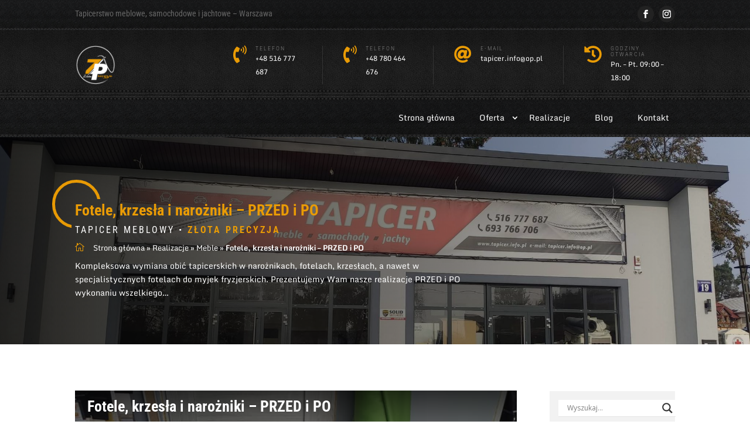

--- FILE ---
content_type: text/html; charset=UTF-8
request_url: https://tapicer.info.pl/realizacje/fotele-krzesla-i-narozniki-przed-i-po/
body_size: 24115
content:
<!DOCTYPE html>
<html lang="pl-PL">
<head>
<meta charset="UTF-8" />
<meta http-equiv="X-UA-Compatible" content="IE=edge">
<link rel="pingback" href="https://tapicer.info.pl/xmlrpc.php" />
<script type="text/javascript">
document.documentElement.className = 'js';
</script>
<link rel="preconnect" href="https://fonts.gstatic.com" crossorigin /><meta name='robots' content='index, follow, max-image-preview:large, max-snippet:-1, max-video-preview:-1' />
<!-- This site is optimized with the Yoast SEO plugin v26.6 - https://yoast.com/wordpress/plugins/seo/ -->
<title>Fotele, krzesła i narożniki - PRZED i PO &#8226; Tapicer Meblowy, Samochodowy i Jachtowy • Tapicerstwo Warszawa Ząbki Bródno Targówek</title>
<meta name="description" content="Fotele, krzesła i narożniki - PRZED i PO &#8226; Kompleksowa wymiana obić tapicerskich w narożnikach, fotelach, krzesłach, a nawet w specjalistycznych fotelach do myjek fryzjerskich. Prezentujemy Wam" />
<link rel="canonical" href="https://tapicer.info.pl/realizacje/fotele-krzesla-i-narozniki-przed-i-po/" />
<meta property="og:locale" content="pl_PL" />
<meta property="og:type" content="article" />
<meta property="og:title" content="Fotele, krzesła i narożniki - PRZED i PO &#8226; Tapicer Meblowy, Samochodowy i Jachtowy • Tapicerstwo Warszawa Ząbki Bródno Targówek" />
<meta property="og:description" content="Fotele, krzesła i narożniki - PRZED i PO &#8226; Kompleksowa wymiana obić tapicerskich w narożnikach, fotelach, krzesłach, a nawet w specjalistycznych fotelach do myjek fryzjerskich. Prezentujemy Wam" />
<meta property="og:url" content="https://tapicer.info.pl/realizacje/fotele-krzesla-i-narozniki-przed-i-po/" />
<meta property="og:site_name" content="Tapicer Meblowy, Samochodowy i Jachtowy • Tapicerstwo Warszawa Ząbki Bródno Targówek" />
<meta property="article:publisher" content="https://www.facebook.com/tapicerwarszawa" />
<meta property="article:modified_time" content="2022-01-15T18:43:49+00:00" />
<meta property="og:image" content="https://tapicer.info.pl/wp-content/uploads/2022/01/Odnowiony-fotel-z-funkcja-masazu.jpg" />
<meta property="og:image:width" content="720" />
<meta property="og:image:height" content="960" />
<meta property="og:image:type" content="image/jpeg" />
<meta name="twitter:card" content="summary_large_image" />
<meta name="twitter:label1" content="Szacowany czas czytania" />
<meta name="twitter:data1" content="1 minuta" />
<script type="application/ld+json" class="yoast-schema-graph">{"@context":"https://schema.org","@graph":[{"@type":"WebPage","@id":"https://tapicer.info.pl/realizacje/fotele-krzesla-i-narozniki-przed-i-po/","url":"https://tapicer.info.pl/realizacje/fotele-krzesla-i-narozniki-przed-i-po/","name":"Fotele, krzesła i narożniki - PRZED i PO &#8226; Tapicer Meblowy, Samochodowy i Jachtowy • Tapicerstwo Warszawa Ząbki Bródno Targówek","isPartOf":{"@id":"https://tapicer.info.pl/#website"},"primaryImageOfPage":{"@id":"https://tapicer.info.pl/realizacje/fotele-krzesla-i-narozniki-przed-i-po/#primaryimage"},"image":{"@id":"https://tapicer.info.pl/realizacje/fotele-krzesla-i-narozniki-przed-i-po/#primaryimage"},"thumbnailUrl":"https://tapicer.info.pl/wp-content/uploads/2022/01/Odnowiony-fotel-z-funkcja-masazu.jpg","datePublished":"2021-04-15T17:02:00+00:00","dateModified":"2022-01-15T18:43:49+00:00","description":"Fotele, krzesła i narożniki - PRZED i PO &#8226; Kompleksowa wymiana obić tapicerskich w narożnikach, fotelach, krzesłach, a nawet w specjalistycznych fotelach do myjek fryzjerskich. Prezentujemy Wam","breadcrumb":{"@id":"https://tapicer.info.pl/realizacje/fotele-krzesla-i-narozniki-przed-i-po/#breadcrumb"},"inLanguage":"pl-PL","potentialAction":[{"@type":"ReadAction","target":["https://tapicer.info.pl/realizacje/fotele-krzesla-i-narozniki-przed-i-po/"]}]},{"@type":"ImageObject","inLanguage":"pl-PL","@id":"https://tapicer.info.pl/realizacje/fotele-krzesla-i-narozniki-przed-i-po/#primaryimage","url":"https://tapicer.info.pl/wp-content/uploads/2022/01/Odnowiony-fotel-z-funkcja-masazu.jpg","contentUrl":"https://tapicer.info.pl/wp-content/uploads/2022/01/Odnowiony-fotel-z-funkcja-masazu.jpg","width":720,"height":960,"caption":"Odnowiony fotel z funkcją masażu"},{"@type":"BreadcrumbList","@id":"https://tapicer.info.pl/realizacje/fotele-krzesla-i-narozniki-przed-i-po/#breadcrumb","itemListElement":[{"@type":"ListItem","position":1,"name":"Strona główna","item":"https://tapicer.info.pl/"},{"@type":"ListItem","position":2,"name":"Realizacje","item":"https://tapicer.info.pl/realizacje/"},{"@type":"ListItem","position":3,"name":"Meble","item":"https://tapicer.info.pl/realizacje-kategoria/meble/"},{"@type":"ListItem","position":4,"name":"Fotele, krzesła i narożniki &#8211; PRZED i PO"}]},{"@type":"WebSite","@id":"https://tapicer.info.pl/#website","url":"https://tapicer.info.pl/","name":"Tapicer Meblowy, Samochodowy i Jachtowy • Tapicerstwo Warszawa Ząbki Bródno Targówek","description":"","publisher":{"@id":"https://tapicer.info.pl/#organization"},"potentialAction":[{"@type":"SearchAction","target":{"@type":"EntryPoint","urlTemplate":"https://tapicer.info.pl/?s={search_term_string}"},"query-input":{"@type":"PropertyValueSpecification","valueRequired":true,"valueName":"search_term_string"}}],"inLanguage":"pl-PL"},{"@type":"Organization","@id":"https://tapicer.info.pl/#organization","name":"Złota Precyzja • Tapicer meblowy, samochodowy i jachtowy","url":"https://tapicer.info.pl/","logo":{"@type":"ImageObject","inLanguage":"pl-PL","@id":"https://tapicer.info.pl/#/schema/logo/image/","url":"https://tapicer.info.pl/wp-content/uploads/2021/12/cropped-zlota-precyzja.png","contentUrl":"https://tapicer.info.pl/wp-content/uploads/2021/12/cropped-zlota-precyzja.png","width":512,"height":512,"caption":"Złota Precyzja • Tapicer meblowy, samochodowy i jachtowy"},"image":{"@id":"https://tapicer.info.pl/#/schema/logo/image/"},"sameAs":["https://www.facebook.com/tapicerwarszawa"]}]}</script>
<!-- / Yoast SEO plugin. -->
<link href='https://fonts.gstatic.com' crossorigin rel='preconnect' />
<meta content="CIK - Jarosław Gumkowski v.1.0" name="generator"/><!-- <link rel='stylesheet' id='wpdreams-asl-basic-css' href='https://tapicer.info.pl/wp-content/plugins/ajax-search-lite/css/style.basic.css?ver=4.13.4' type='text/css' media='all' /> -->
<link rel="stylesheet" type="text/css" href="//tapicer.info.pl/wp-content/cache/wpfc-minified/fs4m1n3o/4m6jr.css" media="all"/>
<style id='wpdreams-asl-basic-inline-css' type='text/css'>
div[id*='ajaxsearchlitesettings'].searchsettings .asl_option_inner label {
font-size: 0px !important;
color: rgba(0, 0, 0, 0);
}
div[id*='ajaxsearchlitesettings'].searchsettings .asl_option_inner label:after {
font-size: 11px !important;
position: absolute;
top: 0;
left: 0;
z-index: 1;
}
.asl_w_container {
width: 100%;
margin: 0px 0px 0px 0px;
min-width: 200px;
}
div[id*='ajaxsearchlite'].asl_m {
width: 100%;
}
div[id*='ajaxsearchliteres'].wpdreams_asl_results div.resdrg span.highlighted {
font-weight: bold;
color: rgba(217, 49, 43, 1);
background-color: rgba(238, 238, 238, 1);
}
div[id*='ajaxsearchliteres'].wpdreams_asl_results .results img.asl_image {
width: 70px;
height: 70px;
object-fit: cover;
}
div[id*='ajaxsearchlite'].asl_r .results {
max-height: none;
}
div[id*='ajaxsearchlite'].asl_r {
position: absolute;
}
div.asl_r.asl_w.vertical .results .item::after {
display: block;
position: absolute;
bottom: 0;
content: '';
height: 1px;
width: 100%;
background: #D8D8D8;
}
div.asl_r.asl_w.vertical .results .item.asl_last_item::after {
display: none;
}
/*# sourceURL=wpdreams-asl-basic-inline-css */
</style>
<!-- <link rel='stylesheet' id='wpdreams-asl-instance-css' href='https://tapicer.info.pl/wp-content/plugins/ajax-search-lite/css/style-underline.css?ver=4.13.4' type='text/css' media='all' /> -->
<!-- <link rel='stylesheet' id='supreme-modules-pro-for-divi-styles-css' href='https://tapicer.info.pl/wp-content/plugins/supreme-modules-pro-for-divi/styles/style.min.css?ver=4.2.9' type='text/css' media='all' /> -->
<!-- <link rel='stylesheet' id='divi-style-parent-css' href='https://tapicer.info.pl/wp-content/themes/Divi/style-static.min.css?ver=4.27.5' type='text/css' media='all' /> -->
<!-- <link rel='stylesheet' id='divi-style-css' href='https://tapicer.info.pl/wp-content/themes/DIVI%20-%20CIK/style.css?ver=4.27.5' type='text/css' media='all' /> -->
<link rel="stylesheet" type="text/css" href="//tapicer.info.pl/wp-content/cache/wpfc-minified/962bbagt/4o88p.css" media="all"/>
<script src='//tapicer.info.pl/wp-content/cache/wpfc-minified/7vgvvk8j/4m6jr.js' type="text/javascript"></script>
<!-- <script type="text/javascript" src="https://tapicer.info.pl/wp-includes/js/jquery/jquery.min.js?ver=3.7.1" id="jquery-core-js"></script> -->
<!-- <script type="text/javascript" src="https://tapicer.info.pl/wp-includes/js/jquery/jquery-migrate.min.js?ver=3.4.1" id="jquery-migrate-js"></script> -->
<meta name="viewport" content="width=device-width, initial-scale=1.0, maximum-scale=1.0, user-scalable=0" />				<link rel="preconnect" href="https://fonts.gstatic.com" crossorigin />
<link rel="preload" as="style" href="//fonts.googleapis.com/css?family=Open+Sans&display=swap" />
<link rel="stylesheet" href="//fonts.googleapis.com/css?family=Open+Sans&display=swap" media="all" />
<style type="text/css" id="custom-background-css">
body.custom-background { background-color: #ffffff; }
</style>
<script type="text/javascript">
var elm=document.getElementsByTagName("html")[0];
elm.style.display="none";
document.addEventListener("DOMContentLoaded",function(event) {elm.style.display="block"; });
</script>
<script>
jQuery( document ).ready(function() {
jQuery('.project').each(function(index, element){
elementMeta = jQuery(element).find('.post-meta').html().replace(/\,/g, '');
jQuery(element).find('.post-meta').html(elementMeta);
});
});
</script>
<!-- SCHEMA.ORG -->
<script defer type="application/ld+json">{
"@context": "http://schema.org",
"@type": "LocalBusiness",
"image": "https://tapicer.info.pl/wp-content/uploads/2021/12/cropped-zlota-precyzja.png",
"logo": "https://tapicer.info.pl/wp-content/uploads/2021/12/cropped-zlota-precyzja.png",
"priceRange": "100-5000",
"telephone": "+48 516 777 687",
"additionalType": "https://tapicer.info.pl",
"name": "Tapicerstwo meblowe, samochodowe i jachtowe - Warszawa",
"description": "Tapicer Warszawa • Złota Precyzja oferuje usługi tapicerskie: tapicer mebli (renowacja mebli), tapicerstwo samochodowe, tapicerstwo jachtowe.",
"geo": {
"@type": "GeoCoordinates",
"latitude":"52.2898123",
"longitude":"21.0231643"
},
"url": "https://tapicer.info.pl",
"sameAs" : [ "https://www.facebook.com/tapicerwarszawa"],
"contactPoint": {
"@type": "ContactPoint",
"telephone": "+48 516 777 687",
"contactType": "Customer Service",
"email": "biuro@tapicer.info.pl",
"contactOption": "",
"areaServed": "Poland",
"availableLanguage": "Polish"
},
"address": {
"@type": "PostalAddress",
"addressCountry": "Poland",
"addressLocality": "Warszawa",
"addressRegion": "Mazowieckie",
"postalCode": "03-318",
"streetAddress": "Michała Kleofasa Ogińskiego 11A"
}
}</script>
<script defer type="application/ld+json">
{
"@context":"http://www.schema.org",
"@type":"Organization",
"name":"Tapicerstwo meblowe, samochodowe i jachtowe - Warszawa",
"legalName":"Złota Precyzja - tapicerstwo meblowe, samochodowe i jachtowe",
"alternateName" : "Złota Precyzja - Michał Romanowski",
"description":"Tapicer Warszawa • Złota Precyzja oferuje usługi tapicerskie: tapicer mebli (renowacja mebli), tapicerstwo samochodowe, tapicerstwo jachtowe.",
"url":"https://tapicer.info.pl/",
"logo":"https://tapicer.info.pl/wp-content/uploads/2021/12/cropped-zlota-precyzja.png",
"address":{
"@type":"PostalAddress",
"addressCountry":"PL",
"streetAddress":"Michała Kleofasa Ogińskiego 11A",
"addressLocality":"Warszawa",
"addressRegion":"Woj. mazowieckie",
"postalCode":"03-318"
},
"sameAs" : [ "https://www.facebook.com/tapicerwarszawa"],
"contactPoint":{
"@type":"ContactPoint",
"telephone":"+48 516 777 687",
"contactType":"sales",
"email":"biuro@tapicer.info.pl",
"hoursAvailable":{
"@type":"http://schema.org/OpeningHoursSpecification",
"opens":"08:00:00",
"dayOfWeek":[
"http://schema.org/Monday",
"http://schema.org/Tuesday",
"http://schema.org/Tuesday",
"http://schema.org/Wednesday",
"http://schema.org/Thursday",
"http://schema.org/Friday"
],
"closes":"19:00:00"
}
},
"member":[
{
"@type":"http://schema.org/LocalBusiness",
"name":"Tapicerstwo meblowe, samochodowe i jachtowe - Warszawa",
"url":"https://tapicer.info.pl",
"image":"https://tapicer.info.pl/wp-content/uploads/2021/12/cropped-zlota-precyzja.png",
"areaServed":"Warszawa",
"priceRange":"100+",
"address":{
"@type":"PostalAddress",
"addressCountry":"PL",
"streetAddress":"Michała Kleofasa Ogińskiego 11A",
"addressLocality":"Warszawa",
"addressRegion":"Woj. mazowieckie",
"postalCode":"03-318"
}, 
"telephone":"+48 516 777 687"
},
{
"@type":"http://schema.org/LocalBusiness",
"name":"Tapicerstwo meblowe, samochodowe i jachtowe - Michałów - Reginów",
"url":"https://tapicer.info.pl",
"image":"https://tapicer.info.pl/wp-content/uploads/2021/12/cropped-zlota-precyzja.png",
"areaServed":"Michałów - Reginów",
"priceRange":"100+",
"address":{
"@type":"PostalAddress",
"addressCountry":"PL",
"streetAddress":"Nowodworska 19",
"addressLocality":"Michałów-Reginów",
"addressRegion":"Woj. mazowieckie",
"postalCode":"05-100"
},
"telephone":"+48 516 777 687"
}
]
}
</script>
<script defer type="application/ld+json">
{
"@context" : "https://schema.org/",
"@type": "EmployerAggregateRating",
"itemReviewed": {
"@type": "Organization",
"name" : "Tapicerstwo meblowe, samochodowe i jachtowe - Warszawa",
"sameAs" : "https://tapicer.info.pl"
},
"ratingValue": "5",
"bestRating": "5",
"worstRating": "1",
"ratingCount" : "87"
}</script>
<script defer type="application/ld+json">{
"@context": "http://schema.org",
"@type": "Service",
"name": "Tapicerstwo meblowe, samochodowe i jachtowe - Warszawa",
"serviceType": "Tapicerstwo",
"category": "Tapicerstwo meblowe"
}</script>
<script defer type="application/ld+json">{
"@context": "https://schema.org/",
"@type": "CreativeWorkSeries",
"name": "Tapicerstwo meblowe",
"aggregateRating": {
"@type": "AggregateRating",
"ratingValue": "5",
"bestRating": "5",
"ratingCount": "87"
}
}</script>
<link rel="icon" href="https://tapicer.info.pl/wp-content/uploads/2021/12/cropped-zlota-precyzja-32x32.png" sizes="32x32" />
<link rel="icon" href="https://tapicer.info.pl/wp-content/uploads/2021/12/cropped-zlota-precyzja-192x192.png" sizes="192x192" />
<link rel="apple-touch-icon" href="https://tapicer.info.pl/wp-content/uploads/2021/12/cropped-zlota-precyzja-180x180.png" />
<meta name="msapplication-TileImage" content="https://tapicer.info.pl/wp-content/uploads/2021/12/cropped-zlota-precyzja-270x270.png" />
<style id="et-divi-customizer-global-cached-inline-styles">body,.et_pb_column_1_2 .et_quote_content blockquote cite,.et_pb_column_1_2 .et_link_content a.et_link_main_url,.et_pb_column_1_3 .et_quote_content blockquote cite,.et_pb_column_3_8 .et_quote_content blockquote cite,.et_pb_column_1_4 .et_quote_content blockquote cite,.et_pb_blog_grid .et_quote_content blockquote cite,.et_pb_column_1_3 .et_link_content a.et_link_main_url,.et_pb_column_3_8 .et_link_content a.et_link_main_url,.et_pb_column_1_4 .et_link_content a.et_link_main_url,.et_pb_blog_grid .et_link_content a.et_link_main_url,body .et_pb_bg_layout_light .et_pb_post p,body .et_pb_bg_layout_dark .et_pb_post p{font-size:14px}.et_pb_slide_content,.et_pb_best_value{font-size:15px}h1,h2,h3,h4,h5,h6{color:#000000}#et_search_icon:hover,.mobile_menu_bar:before,.mobile_menu_bar:after,.et_toggle_slide_menu:after,.et-social-icon a:hover,.et_pb_sum,.et_pb_pricing li a,.et_pb_pricing_table_button,.et_overlay:before,.entry-summary p.price ins,.et_pb_member_social_links a:hover,.et_pb_widget li a:hover,.et_pb_filterable_portfolio .et_pb_portfolio_filters li a.active,.et_pb_filterable_portfolio .et_pb_portofolio_pagination ul li a.active,.et_pb_gallery .et_pb_gallery_pagination ul li a.active,.wp-pagenavi span.current,.wp-pagenavi a:hover,.nav-single a,.tagged_as a,.posted_in a{color:#e99b05}.et_pb_contact_submit,.et_password_protected_form .et_submit_button,.et_pb_bg_layout_light .et_pb_newsletter_button,.comment-reply-link,.form-submit .et_pb_button,.et_pb_bg_layout_light .et_pb_promo_button,.et_pb_bg_layout_light .et_pb_more_button,.et_pb_contact p input[type="checkbox"]:checked+label i:before,.et_pb_bg_layout_light.et_pb_module.et_pb_button{color:#e99b05}.footer-widget h4{color:#e99b05}.et-search-form,.nav li ul,.et_mobile_menu,.footer-widget li:before,.et_pb_pricing li:before,blockquote{border-color:#e99b05}.et_pb_counter_amount,.et_pb_featured_table .et_pb_pricing_heading,.et_quote_content,.et_link_content,.et_audio_content,.et_pb_post_slider.et_pb_bg_layout_dark,.et_slide_in_menu_container,.et_pb_contact p input[type="radio"]:checked+label i:before{background-color:#e99b05}.container,.et_pb_row,.et_pb_slider .et_pb_container,.et_pb_fullwidth_section .et_pb_title_container,.et_pb_fullwidth_section .et_pb_title_featured_container,.et_pb_fullwidth_header:not(.et_pb_fullscreen) .et_pb_fullwidth_header_container{max-width:1140px}.et_boxed_layout #page-container,.et_boxed_layout.et_non_fixed_nav.et_transparent_nav #page-container #top-header,.et_boxed_layout.et_non_fixed_nav.et_transparent_nav #page-container #main-header,.et_fixed_nav.et_boxed_layout #page-container #top-header,.et_fixed_nav.et_boxed_layout #page-container #main-header,.et_boxed_layout #page-container .container,.et_boxed_layout #page-container .et_pb_row{max-width:1300px}a{color:#e99b05}.nav li ul{border-color:#2ea3f2}#page-container #top-header{background-color:#e99b05!important}#et-secondary-nav li ul{background-color:#e99b05}#main-header .nav li ul a{color:rgba(0,0,0,0.7)}.footer-widget .et_pb_widget div,.footer-widget .et_pb_widget ul,.footer-widget .et_pb_widget ol,.footer-widget .et_pb_widget label{line-height:1.7em}#et-footer-nav .bottom-nav li.current-menu-item a{color:#2ea3f2}body .et_pb_button{font-size:16px;background-color:#e99b05;border-width:0px!important;border-radius:0px}body.et_pb_button_helper_class .et_pb_button,body.et_pb_button_helper_class .et_pb_module.et_pb_button{color:#ffffff}body .et_pb_button:after{font-size:25.6px}body .et_pb_bg_layout_light.et_pb_button:hover,body .et_pb_bg_layout_light .et_pb_button:hover,body .et_pb_button:hover{color:#e99b05!important;background-color:#222222;border-radius:0px}@media only screen and (min-width:981px){.et_header_style_centered.et_hide_primary_logo #main-header:not(.et-fixed-header) .logo_container,.et_header_style_centered.et_hide_fixed_logo #main-header.et-fixed-header .logo_container{height:11.88px}}@media only screen and (min-width:1425px){.et_pb_row{padding:28px 0}.et_pb_section{padding:57px 0}.single.et_pb_pagebuilder_layout.et_full_width_page .et_post_meta_wrapper{padding-top:85px}.et_pb_fullwidth_section{padding:0}}	h1,h2,h3,h4,h5,h6{font-family:'Roboto Condensed',Helvetica,Arial,Lucida,sans-serif}body,input,textarea,select{font-family:'Monda',Helvetica,Arial,Lucida,sans-serif}body{overflow-x:hidden}#page-container{overflow-x:hidden}.probox{-webkit-box-sizing:content-box!important;box-sizing:content-box!important}[aria-current]:not([aria-current="false"]){font-weight:bold}.et-menu .menu-item-has-children>a:first-child:after{right:-15px;top:15px}.et-menu-nav li ul>li a{padding:5px 0!important}@media (max-width:980px){.et_pb_menu .et_mobile_nav_menu{margin:0;padding:0 0 25px!important}.et_pb_menu__wrap .mobile_menu_bar{transform:translateY(20%)}ul.et_mobile_menu{width:100vw!important;left:-125%}}#menu-stopka-1 .et_mobile_nav_menu,#menu-stopka-2 .et_mobile_nav_menu{float:left;display:none}#menu-stopka-1 .et_pb_menu__menu,#menu-stopka-2 .et_pb_menu__menu{display:block}ul#menu-stopka-1 li:last-child a,ul#menu-stopka-2 li:last-child a{border:0;padding-right:0}@-webkit-keyframes fadeInDown{from{opacity:0;-webkit-transform:translatey(-10px);-moz-transform:translatey(-10px);-o-transform:translatey(-10px);transform:translatey(-10px)}to{opacity:1;-webkit-transform:translatey(0);-moz-transform:translatey(0);-o-transform:translatey(0);transform:translatey(0)}}@-moz-keyframes fadeInDown{from{opacity:0;-webkit-transform:translatey(-10px);-moz-transform:translatey(-10px);-o-transform:translatey(-10px);transform:translatey(-10px)}to{opacity:1;-webkit-transform:translatey(0);-moz-transform:translatey(0);-o-transform:translatey(0);transform:translatey(0)}}@keyframes fadeInDown{from{opacity:0;-webkit-transform:translatey(-10px);-moz-transform:translatey(-10px);-o-transform:translatey(-10px);transform:translatey(-10px)}to{opacity:1;-webkit-transform:translatey(0);-moz-transform:translatey(0);-o-transform:translatey(0);transform:translatey(0)}}.in-down{-webkit-animation-name:fadeInDown;-moz-animation-name:fadeInDown;-o-animation-name:fadeInDown;animation-name:fadeInDown;-webkit-animation-fill-mode:both;-moz-animation-fill-mode:both;-o-animation-fill-mode:both;animation-fill-mode:both;-webkit-animation-duration:1s;-moz-animation-duration:1s;-o-animation-duration:1s;animation-duration:1s}@-webkit-keyframes fadeInLeft{from{opacity:0;-webkit-transform:translatex(-10px);-moz-transform:translatex(-10px);-o-transform:translatex(-10px);transform:translatex(-10px)}to{opacity:1;-webkit-transform:translatex(0);-moz-transform:translatex(0);-o-transform:translatex(0);transform:translatex(0)}}@-moz-keyframes fadeInLeft{from{opacity:0;-webkit-transform:translatex(-10px);-moz-transform:translatex(-10px);-o-transform:translatex(-10px);transform:translatex(-10px)}to{opacity:1;-webkit-transform:translatex(0);-moz-transform:translatex(0);-o-transform:translatex(0);transform:translatex(0)}}@keyframes fadeInLeft{from{opacity:0;-webkit-transform:translatex(-100px);-moz-transform:translatex(-100px);-o-transform:translatex(-100px);transform:translatex(-100px)}to{opacity:1;-webkit-transform:translatex(0);-moz-transform:translatex(0);-o-transform:translatex(0);transform:translatex(0)}}.in-left{-webkit-animation-name:fadeInLeft;-moz-animation-name:fadeInLeft;-o-animation-name:fadeInLeft;animation-name:fadeInLeft;-webkit-animation-fill-mode:both;-moz-animation-fill-mode:both;-o-animation-fill-mode:both;animation-fill-mode:both;-webkit-animation-duration:1s;-moz-animation-duration:1s;-o-animation-duration:1s;animation-duration:1s;-webkit-animation-delay:1s;-moz-animation-delay:1s;-o-animation-duration:1s;animation-delay:1s}@keyframes fadeInUp{from{opacity:0;transform:translate3d(0,40px,0)}to{transform:translate3d(0,0,0);opacity:1}}@-webkit-keyframes fadeInUp{from{opacity:0;transform:translate3d(0,40px,0)}to{transform:translate3d(0,0,0);opacity:1}}.in-up{-webkit-animation-name:fadeInUp;-moz-animation-name:fadeInUp;-o-animation-name:fadeInUp;animation-name:fadeInUp;-webkit-animation-fill-mode:both;-moz-animation-fill-mode:both;-o-animation-fill-mode:both;animation-fill-mode:both;-webkit-animation-duration:1s;-moz-animation-duration:1s;-o-animation-duration:1s;animation-duration:1s;-webkit-animation-delay:1s;-moz-animation-delay:1s;-o-animation-duration:1s;animation-delay:1s}@-moz-keyframes spin{100%{-moz-transform:rotate(360deg)}}@-webkit-keyframes spin{100%{-webkit-transform:rotate(360deg)}}@keyframes spin{100%{-webkit-transform:rotate(360deg);transform:rotate(360deg)}}@keyframes zoom-img{0%{background-size:100% auto}100%{background-size:115% auto}}@keyframes reduction-img{0%{background-size:115% auto}100%{background-size:100% auto}}.mask-circle{-webkit-clip-path:polygon(100% 0,100% 50%,50% 50%,50% 100%,0 100%,0 0);clip-path:polygon(100% 0,100% 50%,50% 50%,50% 100%,0 100%,0 0)}.decoration-circle:before{content:"";background:transparent;width:2.8em!important;height:2.8em!important;position:absolute;top:-1.5em;left:-1.5em;z-index:-1!important;border:5px solid #e99b05;border-radius:100%;-webkit-clip-path:polygon(100% 0,100% 40%,40% 40%,40% 100%,0 100%,0 0);clip-path:polygon(100% 0,100% 40%,40% 40%,40% 100%,0 100%,0 0);-webkit-animation-name:fadeInRight;-moz-animation-name:fadeInRight;-o-animation-name:fadeInRight;animation-name:fadeInRight;-webkit-animation-fill-mode:both;-moz-animation-fill-mode:both;-o-animation-fill-mode:both;animation-fill-mode:both;-webkit-animation-duration:2s;-moz-animation-duration:2s;-o-animation-duration:2s;animation-duration:2s;-webkit-animation-delay:1s;-moz-animation-delay:1s;-o-animation-duration:1s;animation-delay:1s}.decoration-text-upper-spacing{text-transform:uppercase!important;letter-spacing:3px!important;line-height:1.4em}.decoration-text-line:before{content:"";border-bottom:1px solid;border-color:#e99b05;width:50px;height:10px;display:inline-block;margin-bottom:0px!important;margin-right:15px;position:relative;float:left}.line-center{position:relative;margin-bottom:25px}.line-center:before{position:absolute;content:"";width:80px;height:2px;background-color:#d8d8d8;bottom:0;left:50%;transform:translatex(-50%)}.line-center:after{position:absolute;content:"";width:50px;height:2px;background-color:#e99b05;left:0;bottom:0;left:50%;transform:translatex(-50%)}.portfolio .et_pb_post,.blog .et_pb_post{position:relative}.portfolio .et_pb_salvattore_content[data-columns]::before{content:'3 .column.size-1of3'!important}@media only screen and (min-width:981px){.portfolio .column.size-1of3,.et_pb_gutters3 .et_pb_column_3_4>.et_pb_row_inner>.et_pb_column_4_4 .et_pb_grid_item.et_pb_portfolio_item{width:32%!important;margin-right:1%!important}}.dsm-entry-thumbnail img,.portfolio .et_pb_post .et_pb_image_container img,.blog .et_pb_post .et_pb_image_container img,.portfolio .project .et_portfolio_image img{filter:saturate(0);transition:.2s;transform:scale(1)}.dsm-post-carousel-item:hover .dsm-entry-thumbnail img,.dsm-blog-carousel-item:hover .dsm-entry-thumbnail img,.portfolio .et_pb_post:hover .et_pb_image_container img,.blog .et_pb_post:hover .et_pb_image_container img,.portfolio .project:hover .et_portfolio_image img{filter:saturate(1);transform:scale(1.2)}.portfolio .et_pb_image_container,.portfolio .entry-featured-image-url,.blog .et_pb_image_container,.blog .entry-featured-image-url{margin-bottom:20px}.portfolio .et_pb_post .entry-featured-image-url,.blog .et_pb_post .entry-featured-image-url,.portfolio .project .et_portfolio_image{overflow:hidden}.dsm-posted-on,.portfolio .et_pb_post .post-meta a,.blog .et_pb_post .post-meta,.project .post-meta a{position:absolute;top:15px;left:15px;padding:15px;background:#212529;color:#fff!important;transition:.2s}.dsm-post-carousel-item:hover .dsm-posted-on,.dsm-blog-carousel-item:hover .dsm-posted-on,.portfolio .et_pb_post:hover .post-meta a,.blog .et_pb_post:hover .post-meta,.project:hover .post-meta a{background:#e99b05!important}.swiper-button-prev:hover.swiper-button-prev:after,.swiper-button-next:hover.swiper-button-next:after,.dsm-post-carousel-item:hover .dsm-entry-title,.dsm-blog-carousel-item:hover .dsm-entry-title,.portfolio .project:hover h2.entry-title,.project:hover h2.et_pb_module_header,.blog article:hover h2.entry-title{color:#e99b05!important}.dsm-post-carousel-item .dsm-entry-title,.dsm-blog-carousel-item .dsm-entry-title,.portfolio .entry-title{padding-bottom:0px}.blog .entry-title{padding-bottom:10px}#block-3 .tagcloud a,#block-3 .wp-block-tag-cloud a{display:block!important;font-size:13px!important;padding:0px;background:rgba(0,0,0,0);display:inline-block;margin-bottom:0.5em;border-radius:0px;-webkit-transition:all .2s ease-in-out;transition:all .2s ease-in-out}#block-3 .tagcloud a:hover,#block-3 .wp-block-tag-cloud a:hover{color:#e99b05}.et_pb_widget{margin-bottom:5px!important}div#ajaxsearchlitewidget-2 h4.widgettitle,div#ajaxsearchlitewidget-3 h4.widgettitle{display:none}div#block-2,div#block-5,div#block-6,div#block-8,div#block-11,div#block-13{margin-top:25px}.et_pb_widget h4{padding-bottom:5px;font-weight:bold;margin-bottom:10px;position:relative}.et_pb_widget h4:before{content:'';width:20px;height:2px;bottom:0;overflow:hidden;position:absolute;background:#e99b05!important}.wp-block-latest-posts .wp-block-latest-posts__featured-image img{margin-right:10px}ol.wp-block-latest-comments li::marker{display:none!important;content:""}li.wp-block-latest-comments__comment{background:#efefef;padding:15px}li:hover.wp-block-latest-comments__comment{background:#f2f2f2;padding:15px}a.wp-block-latest-comments__comment-author,span.wp-block-latest-comments__comment-author{font-weight:bold!important}.wp-block-latest-comments__comment p{font-weight:normal;font-size:12px;height:45px;overflow:hidden}.comment-author-tapicer img.avatar{display:block;content:url(https://tapicer.info.pl/wp-content/uploads/2021/12/cropped-zlota-precyzja.png)}.comment_avatar{left:0;position:absolute;top:7px;max-width:60px}.comment-body{position:relative;padding:0 130px 0 80px;margin-bottom:48px;min-height:87px}</style><style id='wp-block-heading-inline-css' type='text/css'>
h1:where(.wp-block-heading).has-background,h2:where(.wp-block-heading).has-background,h3:where(.wp-block-heading).has-background,h4:where(.wp-block-heading).has-background,h5:where(.wp-block-heading).has-background,h6:where(.wp-block-heading).has-background{padding:1.25em 2.375em}h1.has-text-align-left[style*=writing-mode]:where([style*=vertical-lr]),h1.has-text-align-right[style*=writing-mode]:where([style*=vertical-rl]),h2.has-text-align-left[style*=writing-mode]:where([style*=vertical-lr]),h2.has-text-align-right[style*=writing-mode]:where([style*=vertical-rl]),h3.has-text-align-left[style*=writing-mode]:where([style*=vertical-lr]),h3.has-text-align-right[style*=writing-mode]:where([style*=vertical-rl]),h4.has-text-align-left[style*=writing-mode]:where([style*=vertical-lr]),h4.has-text-align-right[style*=writing-mode]:where([style*=vertical-rl]),h5.has-text-align-left[style*=writing-mode]:where([style*=vertical-lr]),h5.has-text-align-right[style*=writing-mode]:where([style*=vertical-rl]),h6.has-text-align-left[style*=writing-mode]:where([style*=vertical-lr]),h6.has-text-align-right[style*=writing-mode]:where([style*=vertical-rl]){rotate:180deg}
/*# sourceURL=https://tapicer.info.pl/wp-includes/blocks/heading/style.min.css */
</style>
<style id='wp-block-tag-cloud-inline-css' type='text/css'>
.wp-block-tag-cloud{box-sizing:border-box}.wp-block-tag-cloud.aligncenter{justify-content:center;text-align:center}.wp-block-tag-cloud a{display:inline-block;margin-right:5px}.wp-block-tag-cloud span{display:inline-block;margin-left:5px;text-decoration:none}:root :where(.wp-block-tag-cloud.is-style-outline){display:flex;flex-wrap:wrap;gap:1ch}:root :where(.wp-block-tag-cloud.is-style-outline a){border:1px solid;font-size:unset!important;margin-right:0;padding:1ch 2ch;text-decoration:none!important}
/*# sourceURL=https://tapicer.info.pl/wp-includes/blocks/tag-cloud/style.min.css */
</style>
<style id='wp-block-paragraph-inline-css' type='text/css'>
.is-small-text{font-size:.875em}.is-regular-text{font-size:1em}.is-large-text{font-size:2.25em}.is-larger-text{font-size:3em}.has-drop-cap:not(:focus):first-letter{float:left;font-size:8.4em;font-style:normal;font-weight:100;line-height:.68;margin:.05em .1em 0 0;text-transform:uppercase}body.rtl .has-drop-cap:not(:focus):first-letter{float:none;margin-left:.1em}p.has-drop-cap.has-background{overflow:hidden}:root :where(p.has-background){padding:1.25em 2.375em}:where(p.has-text-color:not(.has-link-color)) a{color:inherit}p.has-text-align-left[style*="writing-mode:vertical-lr"],p.has-text-align-right[style*="writing-mode:vertical-rl"]{rotate:180deg}
/*# sourceURL=https://tapicer.info.pl/wp-includes/blocks/paragraph/style.min.css */
</style>
<style id='wp-block-quote-inline-css' type='text/css'>
.wp-block-quote{box-sizing:border-box;overflow-wrap:break-word}.wp-block-quote.is-large:where(:not(.is-style-plain)),.wp-block-quote.is-style-large:where(:not(.is-style-plain)){margin-bottom:1em;padding:0 1em}.wp-block-quote.is-large:where(:not(.is-style-plain)) p,.wp-block-quote.is-style-large:where(:not(.is-style-plain)) p{font-size:1.5em;font-style:italic;line-height:1.6}.wp-block-quote.is-large:where(:not(.is-style-plain)) cite,.wp-block-quote.is-large:where(:not(.is-style-plain)) footer,.wp-block-quote.is-style-large:where(:not(.is-style-plain)) cite,.wp-block-quote.is-style-large:where(:not(.is-style-plain)) footer{font-size:1.125em;text-align:right}.wp-block-quote>cite{display:block}
/*# sourceURL=https://tapicer.info.pl/wp-includes/blocks/quote/style.min.css */
</style>
<style id='wp-block-quote-theme-inline-css' type='text/css'>
.wp-block-quote{border-left:.25em solid;margin:0 0 1.75em;padding-left:1em}.wp-block-quote cite,.wp-block-quote footer{color:currentColor;font-size:.8125em;font-style:normal;position:relative}.wp-block-quote:where(.has-text-align-right){border-left:none;border-right:.25em solid;padding-left:0;padding-right:1em}.wp-block-quote:where(.has-text-align-center){border:none;padding-left:0}.wp-block-quote.is-large,.wp-block-quote.is-style-large,.wp-block-quote:where(.is-style-plain){border:none}
/*# sourceURL=https://tapicer.info.pl/wp-includes/blocks/quote/theme.min.css */
</style>
<style id='global-styles-inline-css' type='text/css'>
:root{--wp--preset--aspect-ratio--square: 1;--wp--preset--aspect-ratio--4-3: 4/3;--wp--preset--aspect-ratio--3-4: 3/4;--wp--preset--aspect-ratio--3-2: 3/2;--wp--preset--aspect-ratio--2-3: 2/3;--wp--preset--aspect-ratio--16-9: 16/9;--wp--preset--aspect-ratio--9-16: 9/16;--wp--preset--color--black: #000000;--wp--preset--color--cyan-bluish-gray: #abb8c3;--wp--preset--color--white: #ffffff;--wp--preset--color--pale-pink: #f78da7;--wp--preset--color--vivid-red: #cf2e2e;--wp--preset--color--luminous-vivid-orange: #ff6900;--wp--preset--color--luminous-vivid-amber: #fcb900;--wp--preset--color--light-green-cyan: #7bdcb5;--wp--preset--color--vivid-green-cyan: #00d084;--wp--preset--color--pale-cyan-blue: #8ed1fc;--wp--preset--color--vivid-cyan-blue: #0693e3;--wp--preset--color--vivid-purple: #9b51e0;--wp--preset--gradient--vivid-cyan-blue-to-vivid-purple: linear-gradient(135deg,rgb(6,147,227) 0%,rgb(155,81,224) 100%);--wp--preset--gradient--light-green-cyan-to-vivid-green-cyan: linear-gradient(135deg,rgb(122,220,180) 0%,rgb(0,208,130) 100%);--wp--preset--gradient--luminous-vivid-amber-to-luminous-vivid-orange: linear-gradient(135deg,rgb(252,185,0) 0%,rgb(255,105,0) 100%);--wp--preset--gradient--luminous-vivid-orange-to-vivid-red: linear-gradient(135deg,rgb(255,105,0) 0%,rgb(207,46,46) 100%);--wp--preset--gradient--very-light-gray-to-cyan-bluish-gray: linear-gradient(135deg,rgb(238,238,238) 0%,rgb(169,184,195) 100%);--wp--preset--gradient--cool-to-warm-spectrum: linear-gradient(135deg,rgb(74,234,220) 0%,rgb(151,120,209) 20%,rgb(207,42,186) 40%,rgb(238,44,130) 60%,rgb(251,105,98) 80%,rgb(254,248,76) 100%);--wp--preset--gradient--blush-light-purple: linear-gradient(135deg,rgb(255,206,236) 0%,rgb(152,150,240) 100%);--wp--preset--gradient--blush-bordeaux: linear-gradient(135deg,rgb(254,205,165) 0%,rgb(254,45,45) 50%,rgb(107,0,62) 100%);--wp--preset--gradient--luminous-dusk: linear-gradient(135deg,rgb(255,203,112) 0%,rgb(199,81,192) 50%,rgb(65,88,208) 100%);--wp--preset--gradient--pale-ocean: linear-gradient(135deg,rgb(255,245,203) 0%,rgb(182,227,212) 50%,rgb(51,167,181) 100%);--wp--preset--gradient--electric-grass: linear-gradient(135deg,rgb(202,248,128) 0%,rgb(113,206,126) 100%);--wp--preset--gradient--midnight: linear-gradient(135deg,rgb(2,3,129) 0%,rgb(40,116,252) 100%);--wp--preset--font-size--small: 13px;--wp--preset--font-size--medium: 20px;--wp--preset--font-size--large: 36px;--wp--preset--font-size--x-large: 42px;--wp--preset--spacing--20: 0.44rem;--wp--preset--spacing--30: 0.67rem;--wp--preset--spacing--40: 1rem;--wp--preset--spacing--50: 1.5rem;--wp--preset--spacing--60: 2.25rem;--wp--preset--spacing--70: 3.38rem;--wp--preset--spacing--80: 5.06rem;--wp--preset--shadow--natural: 6px 6px 9px rgba(0, 0, 0, 0.2);--wp--preset--shadow--deep: 12px 12px 50px rgba(0, 0, 0, 0.4);--wp--preset--shadow--sharp: 6px 6px 0px rgba(0, 0, 0, 0.2);--wp--preset--shadow--outlined: 6px 6px 0px -3px rgb(255, 255, 255), 6px 6px rgb(0, 0, 0);--wp--preset--shadow--crisp: 6px 6px 0px rgb(0, 0, 0);}:root { --wp--style--global--content-size: 823px;--wp--style--global--wide-size: 1080px; }:where(body) { margin: 0; }.wp-site-blocks > .alignleft { float: left; margin-right: 2em; }.wp-site-blocks > .alignright { float: right; margin-left: 2em; }.wp-site-blocks > .aligncenter { justify-content: center; margin-left: auto; margin-right: auto; }:where(.is-layout-flex){gap: 0.5em;}:where(.is-layout-grid){gap: 0.5em;}.is-layout-flow > .alignleft{float: left;margin-inline-start: 0;margin-inline-end: 2em;}.is-layout-flow > .alignright{float: right;margin-inline-start: 2em;margin-inline-end: 0;}.is-layout-flow > .aligncenter{margin-left: auto !important;margin-right: auto !important;}.is-layout-constrained > .alignleft{float: left;margin-inline-start: 0;margin-inline-end: 2em;}.is-layout-constrained > .alignright{float: right;margin-inline-start: 2em;margin-inline-end: 0;}.is-layout-constrained > .aligncenter{margin-left: auto !important;margin-right: auto !important;}.is-layout-constrained > :where(:not(.alignleft):not(.alignright):not(.alignfull)){max-width: var(--wp--style--global--content-size);margin-left: auto !important;margin-right: auto !important;}.is-layout-constrained > .alignwide{max-width: var(--wp--style--global--wide-size);}body .is-layout-flex{display: flex;}.is-layout-flex{flex-wrap: wrap;align-items: center;}.is-layout-flex > :is(*, div){margin: 0;}body .is-layout-grid{display: grid;}.is-layout-grid > :is(*, div){margin: 0;}body{padding-top: 0px;padding-right: 0px;padding-bottom: 0px;padding-left: 0px;}:root :where(.wp-element-button, .wp-block-button__link){background-color: #32373c;border-width: 0;color: #fff;font-family: inherit;font-size: inherit;font-style: inherit;font-weight: inherit;letter-spacing: inherit;line-height: inherit;padding-top: calc(0.667em + 2px);padding-right: calc(1.333em + 2px);padding-bottom: calc(0.667em + 2px);padding-left: calc(1.333em + 2px);text-decoration: none;text-transform: inherit;}.has-black-color{color: var(--wp--preset--color--black) !important;}.has-cyan-bluish-gray-color{color: var(--wp--preset--color--cyan-bluish-gray) !important;}.has-white-color{color: var(--wp--preset--color--white) !important;}.has-pale-pink-color{color: var(--wp--preset--color--pale-pink) !important;}.has-vivid-red-color{color: var(--wp--preset--color--vivid-red) !important;}.has-luminous-vivid-orange-color{color: var(--wp--preset--color--luminous-vivid-orange) !important;}.has-luminous-vivid-amber-color{color: var(--wp--preset--color--luminous-vivid-amber) !important;}.has-light-green-cyan-color{color: var(--wp--preset--color--light-green-cyan) !important;}.has-vivid-green-cyan-color{color: var(--wp--preset--color--vivid-green-cyan) !important;}.has-pale-cyan-blue-color{color: var(--wp--preset--color--pale-cyan-blue) !important;}.has-vivid-cyan-blue-color{color: var(--wp--preset--color--vivid-cyan-blue) !important;}.has-vivid-purple-color{color: var(--wp--preset--color--vivid-purple) !important;}.has-black-background-color{background-color: var(--wp--preset--color--black) !important;}.has-cyan-bluish-gray-background-color{background-color: var(--wp--preset--color--cyan-bluish-gray) !important;}.has-white-background-color{background-color: var(--wp--preset--color--white) !important;}.has-pale-pink-background-color{background-color: var(--wp--preset--color--pale-pink) !important;}.has-vivid-red-background-color{background-color: var(--wp--preset--color--vivid-red) !important;}.has-luminous-vivid-orange-background-color{background-color: var(--wp--preset--color--luminous-vivid-orange) !important;}.has-luminous-vivid-amber-background-color{background-color: var(--wp--preset--color--luminous-vivid-amber) !important;}.has-light-green-cyan-background-color{background-color: var(--wp--preset--color--light-green-cyan) !important;}.has-vivid-green-cyan-background-color{background-color: var(--wp--preset--color--vivid-green-cyan) !important;}.has-pale-cyan-blue-background-color{background-color: var(--wp--preset--color--pale-cyan-blue) !important;}.has-vivid-cyan-blue-background-color{background-color: var(--wp--preset--color--vivid-cyan-blue) !important;}.has-vivid-purple-background-color{background-color: var(--wp--preset--color--vivid-purple) !important;}.has-black-border-color{border-color: var(--wp--preset--color--black) !important;}.has-cyan-bluish-gray-border-color{border-color: var(--wp--preset--color--cyan-bluish-gray) !important;}.has-white-border-color{border-color: var(--wp--preset--color--white) !important;}.has-pale-pink-border-color{border-color: var(--wp--preset--color--pale-pink) !important;}.has-vivid-red-border-color{border-color: var(--wp--preset--color--vivid-red) !important;}.has-luminous-vivid-orange-border-color{border-color: var(--wp--preset--color--luminous-vivid-orange) !important;}.has-luminous-vivid-amber-border-color{border-color: var(--wp--preset--color--luminous-vivid-amber) !important;}.has-light-green-cyan-border-color{border-color: var(--wp--preset--color--light-green-cyan) !important;}.has-vivid-green-cyan-border-color{border-color: var(--wp--preset--color--vivid-green-cyan) !important;}.has-pale-cyan-blue-border-color{border-color: var(--wp--preset--color--pale-cyan-blue) !important;}.has-vivid-cyan-blue-border-color{border-color: var(--wp--preset--color--vivid-cyan-blue) !important;}.has-vivid-purple-border-color{border-color: var(--wp--preset--color--vivid-purple) !important;}.has-vivid-cyan-blue-to-vivid-purple-gradient-background{background: var(--wp--preset--gradient--vivid-cyan-blue-to-vivid-purple) !important;}.has-light-green-cyan-to-vivid-green-cyan-gradient-background{background: var(--wp--preset--gradient--light-green-cyan-to-vivid-green-cyan) !important;}.has-luminous-vivid-amber-to-luminous-vivid-orange-gradient-background{background: var(--wp--preset--gradient--luminous-vivid-amber-to-luminous-vivid-orange) !important;}.has-luminous-vivid-orange-to-vivid-red-gradient-background{background: var(--wp--preset--gradient--luminous-vivid-orange-to-vivid-red) !important;}.has-very-light-gray-to-cyan-bluish-gray-gradient-background{background: var(--wp--preset--gradient--very-light-gray-to-cyan-bluish-gray) !important;}.has-cool-to-warm-spectrum-gradient-background{background: var(--wp--preset--gradient--cool-to-warm-spectrum) !important;}.has-blush-light-purple-gradient-background{background: var(--wp--preset--gradient--blush-light-purple) !important;}.has-blush-bordeaux-gradient-background{background: var(--wp--preset--gradient--blush-bordeaux) !important;}.has-luminous-dusk-gradient-background{background: var(--wp--preset--gradient--luminous-dusk) !important;}.has-pale-ocean-gradient-background{background: var(--wp--preset--gradient--pale-ocean) !important;}.has-electric-grass-gradient-background{background: var(--wp--preset--gradient--electric-grass) !important;}.has-midnight-gradient-background{background: var(--wp--preset--gradient--midnight) !important;}.has-small-font-size{font-size: var(--wp--preset--font-size--small) !important;}.has-medium-font-size{font-size: var(--wp--preset--font-size--medium) !important;}.has-large-font-size{font-size: var(--wp--preset--font-size--large) !important;}.has-x-large-font-size{font-size: var(--wp--preset--font-size--x-large) !important;}
/*# sourceURL=global-styles-inline-css */
</style>
</head>
<body data-rsssl=1 class="wp-singular project-template-default single single-project postid-734 custom-background wp-theme-Divi wp-child-theme-DIVI-CIK et-tb-has-template et-tb-has-header et-tb-has-body et-tb-has-footer et_button_no_icon et_pb_button_helper_class et_cover_background et_pb_gutter et_pb_gutters3 et_divi_theme et-db">
<div id="page-container">
<div id="et-boc" class="et-boc">
<header class="et-l et-l--header">
<div class="et_builder_inner_content et_pb_gutters3">
<div class="et_pb_with_border et_pb_section et_pb_section_0_tb_header et_pb_with_background et_section_regular" >
<div class="et_pb_row et_pb_row_0_tb_header">
<div class="et_pb_column et_pb_column_2_3 et_pb_column_0_tb_header  et_pb_css_mix_blend_mode_passthrough">
<div class="et_pb_module et_pb_text et_pb_text_0_tb_header  et_pb_text_align_left et_pb_bg_layout_dark">
<div class="et_pb_text_inner" data-et-multi-view="{&quot;schema&quot;:{&quot;content&quot;:{&quot;desktop&quot;:&quot;&lt;h2&gt;Tapicerstwo &lt;a href=\&quot;\/oferta\/tapicerstwo-meblowe\&quot; title=\&quot;Tapicerstwo meblowe\&quot;&gt;meblowe&lt;\/a&gt;, &lt;a href=\&quot;\/oferta\/tapicerstwo-samochodowe\&quot; title=\&quot;Tapicerstwo samochodowe\&quot;&gt;samochodowe&lt;\/a&gt; i &lt;a href=\&quot;\/oferta\/tapicerstwo-jachtowe\&quot; title=\&quot;Tapicerstwo jachtowe\&quot;&gt;jachtowe&lt;\/a&gt; &#8211; Warszawa&lt;\/h2&gt;&quot;,&quot;tablet&quot;:&quot;&lt;h2&gt;Tapicerstwo Warszawa&lt;\/h2&gt;&quot;}},&quot;slug&quot;:&quot;et_pb_text&quot;}" data-et-multi-view-load-tablet-hidden="true"><h2>Tapicerstwo <a href="/oferta/tapicerstwo-meblowe" title="Tapicerstwo meblowe">meblowe</a>, <a href="/oferta/tapicerstwo-samochodowe" title="Tapicerstwo samochodowe">samochodowe</a> i <a href="/oferta/tapicerstwo-jachtowe" title="Tapicerstwo jachtowe">jachtowe</a> &#8211; Warszawa</h2></div>
</div>
</div><div class="et_pb_column et_pb_column_1_3 et_pb_column_1_tb_header  et_pb_css_mix_blend_mode_passthrough et-last-child">
<ul class="et_pb_module et_pb_social_media_follow et_pb_social_media_follow_0_tb_header clearfix  et_pb_text_align_right et_pb_bg_layout_light">
<li
class='et_pb_social_media_follow_network_0_tb_header et_pb_section_video_on_hover et_pb_social_icon et_pb_social_network_link  et-social-facebook'><a
href='https://www.facebook.com/TapicerMichalRomanowski'
class='icon et_pb_with_border'
title='Śledź na Facebook'
target="_blank"><span
class='et_pb_social_media_follow_network_name'
aria-hidden='true'
>Obserwuj</span></a></li><li
class='et_pb_social_media_follow_network_1_tb_header et_pb_section_video_on_hover et_pb_social_icon et_pb_social_network_link  et-social-instagram'><a
href='#'
class='icon et_pb_with_border'
title='Śledź na Instagram'
target="_blank"><span
class='et_pb_social_media_follow_network_name'
aria-hidden='true'
>Obserwuj</span></a></li>
</ul>
</div>
</div>
</div><div class="et_pb_section et_pb_section_1_tb_header et_pb_with_background et_section_regular" >
<div class="et_pb_row et_pb_row_1_tb_header">
<div class="et_pb_column et_pb_column_1_4 et_pb_column_2_tb_header  et_pb_css_mix_blend_mode_passthrough">
<div class="et_pb_module et_pb_image et_pb_image_0_tb_header">
<a href="https://tapicer.info.pl/"><span class="et_pb_image_wrap "><img decoding="async" width="150" height="150" src="https://tapicer.info.pl/wp-content/uploads/2021/12/zlota-precyzja-light-150x150.png" alt="Złota precyzja - Tapicer meblowy, samochodowy, jachtowy" title="Złota precyzja - Tapicer meblowy, samochodowy, jachtowy" class="wp-image-21" /></span></a>
</div>
</div><div class="et_pb_column et_pb_column_3_4 et_pb_column_3_tb_header  et_pb_css_mix_blend_mode_passthrough et-last-child">
<div class="et_pb_with_border et_pb_module et_pb_blurb et_pb_blurb_0_tb_header et_clickable  et_pb_text_align_left  et_pb_blurb_position_left et_pb_bg_layout_dark">
<div class="et_pb_blurb_content">
<div class="et_pb_main_blurb_image"><span class="et_pb_image_wrap"><span class="et-waypoint et_pb_animation_top et_pb_animation_top_tablet et_pb_animation_top_phone et-pb-icon"></span></span></div>
<div class="et_pb_blurb_container">
<h6 class="et_pb_module_header"><span>Telefon</span></h6>
<div class="et_pb_blurb_description">+48 516 777 687</div>
</div>
</div>
</div><div class="et_pb_with_border et_pb_module et_pb_blurb et_pb_blurb_1_tb_header et_clickable  et_pb_text_align_left  et_pb_blurb_position_left et_pb_bg_layout_dark">
<div class="et_pb_blurb_content">
<div class="et_pb_main_blurb_image"><span class="et_pb_image_wrap"><span class="et-waypoint et_pb_animation_top et_pb_animation_top_tablet et_pb_animation_top_phone et-pb-icon"></span></span></div>
<div class="et_pb_blurb_container">
<h6 class="et_pb_module_header"><span>Telefon</span></h6>
<div class="et_pb_blurb_description">+48 780 464 676</div>
</div>
</div>
</div><div class="et_pb_with_border et_pb_module et_pb_blurb et_pb_blurb_2_tb_header et_clickable  et_pb_text_align_left  et_pb_blurb_position_left et_pb_bg_layout_dark">
<div class="et_pb_blurb_content">
<div class="et_pb_main_blurb_image"><span class="et_pb_image_wrap"><span class="et-waypoint et_pb_animation_top et_pb_animation_top_tablet et_pb_animation_top_phone et-pb-icon"></span></span></div>
<div class="et_pb_blurb_container">
<h6 class="et_pb_module_header"><span>E-mail</span></h6>
<div class="et_pb_blurb_description">tapicer.info@op.pl</div>
</div>
</div>
</div><div class="et_pb_module et_pb_blurb et_pb_blurb_3_tb_header  et_pb_text_align_left  et_pb_blurb_position_left et_pb_bg_layout_dark">
<div class="et_pb_blurb_content">
<div class="et_pb_main_blurb_image"><span class="et_pb_image_wrap"><span class="et-waypoint et_pb_animation_top et_pb_animation_top_tablet et_pb_animation_top_phone et-pb-icon"></span></span></div>
<div class="et_pb_blurb_container">
<h6 class="et_pb_module_header"><span>Godziny otwarcia</span></h6>
<div class="et_pb_blurb_description"><p>Pn. &#8211; Pt. 09:00 &#8211; 18:00</p></div>
</div>
</div>
</div>
</div>
</div>
</div><div class="et_pb_with_border et_pb_section et_pb_section_2_tb_header et_pb_sticky_module et_pb_with_background et_section_regular et_pb_section--with-menu" >
<div class="et_pb_row et_pb_row_2_tb_header et_pb_row--with-menu">
<div class="et_pb_column et_pb_column_1_4 et_pb_column_4_tb_header  et_pb_css_mix_blend_mode_passthrough">
<div class="et_pb_module et_pb_image et_pb_image_1_tb_header">
<a href="https://tapicer.info.pl/"><span class="et_pb_image_wrap "><img decoding="async" width="150" height="150" src="https://tapicer.info.pl/wp-content/uploads/2021/12/zlota-precyzja-light-150x150.png" alt="Złota precyzja - Tapicer meblowy, samochodowy, jachtowy" title="Złota precyzja - Tapicer meblowy, samochodowy, jachtowy" class="wp-image-21" /></span></a>
</div>
</div><div class="et_pb_column et_pb_column_3_4 et_pb_column_5_tb_header  et_pb_css_mix_blend_mode_passthrough et-last-child et_pb_column--with-menu">
<div class="et_pb_module et_pb_menu et_pb_menu_0_tb_header et_pb_bg_layout_dark  et_pb_text_align_right et_dropdown_animation_fade et_pb_menu--without-logo et_pb_menu--style-left_aligned">
<div class="et_pb_menu_inner_container clearfix">
<div class="et_pb_menu__wrap">
<div class="et_pb_menu__menu">
<nav class="et-menu-nav"><ul id="menu-menu-glowne" class="et-menu nav"><li class="et_pb_menu_page_id-home menu-item menu-item-type-post_type menu-item-object-page menu-item-home menu-item-56"><a href="https://tapicer.info.pl/">Strona główna</a></li>
<li class="et_pb_menu_page_id-29 menu-item menu-item-type-post_type menu-item-object-page menu-item-has-children menu-item-52"><a href="https://tapicer.info.pl/oferta/">Oferta</a>
<ul class="sub-menu">
<li class="et_pb_menu_page_id-425 menu-item menu-item-type-post_type menu-item-object-page menu-item-437"><a href="https://tapicer.info.pl/oferta/renowacja-mebli/">Renowacja mebli</a></li>
<li class="et_pb_menu_page_id-31 menu-item menu-item-type-post_type menu-item-object-page menu-item-55"><a href="https://tapicer.info.pl/oferta/tapicerstwo-meblowe/">Tapicerstwo meblowe</a></li>
<li class="et_pb_menu_page_id-33 menu-item menu-item-type-post_type menu-item-object-page menu-item-54"><a href="https://tapicer.info.pl/oferta/tapicerstwo-samochodowe/">Tapicerstwo samochodowe</a></li>
<li class="et_pb_menu_page_id-35 menu-item menu-item-type-post_type menu-item-object-page menu-item-53"><a href="https://tapicer.info.pl/oferta/tapicerstwo-jachtowe/">Tapicerstwo jachtowe</a></li>
</ul>
</li>
<li class="et_pb_menu_page_id-37 menu-item menu-item-type-post_type menu-item-object-page menu-item-51"><a href="https://tapicer.info.pl/realizacje/">Realizacje</a></li>
<li class="et_pb_menu_page_id-39 menu-item menu-item-type-post_type menu-item-object-page current_page_parent menu-item-50"><a href="https://tapicer.info.pl/blog/">Blog</a></li>
<li class="et_pb_menu_page_id-41 menu-item menu-item-type-post_type menu-item-object-page menu-item-49"><a href="https://tapicer.info.pl/kontakt/">Kontakt</a></li>
</ul></nav>
</div>
<div class="et_mobile_nav_menu">
<div class="mobile_nav closed">
<span class="mobile_menu_bar"></span>
</div>
</div>
</div>
</div>
</div>
</div>
</div>
</div>		</div>
</header>
<div id="et-main-area">
<div id="main-content">
<div class="et-l et-l--body">
<div class="et_builder_inner_content et_pb_gutters3">
<div class="et_pb_section et_pb_section_0_tb_body et_pb_with_background et_section_regular" >
<div class="et_pb_row et_pb_row_0_tb_body">
<div class="et_pb_column et_pb_column_4_4 et_pb_column_0_tb_body  et_pb_css_mix_blend_mode_passthrough et-last-child">
<div class="et_pb_module et_pb_text et_pb_text_0_tb_body  et_pb_text_align_left et_pb_bg_layout_dark">
<div class="et_pb_text_inner"><h2 class="decoration-circle"><strong style="color: #e99b05">Fotele, krzesła i narożniki &#8211; PRZED i PO</strong></h2><h5 class="decoration-text-upper-spacing">Tapicer meblowy • <span style="color: #e99b05"><strong>Złota Precyzja</strong></span></h5></div>
</div><div class="et_pb_module et_pb_blurb et_pb_blurb_0_tb_body  et_pb_text_align_left  et_pb_blurb_position_left et_pb_bg_layout_light">
<div class="et_pb_blurb_content">
<div class="et_pb_main_blurb_image"><span class="et_pb_image_wrap"><span class="et-waypoint et_pb_animation_top et_pb_animation_top_tablet et_pb_animation_top_phone et-pb-icon"></span></span></div>
<div class="et_pb_blurb_container">
<div class="et_pb_blurb_description"><span><span><a href="https://tapicer.info.pl/">Strona główna</a></span> » <span><a href="https://tapicer.info.pl/realizacje/">Realizacje</a></span> » <span><a href="https://tapicer.info.pl/realizacje-kategoria/meble/">Meble</a></span> » <span class="breadcrumb_last" aria-current="page">Fotele, krzesła i narożniki &#8211; PRZED i PO</span></span></div>
</div>
</div>
</div><div class="et_pb_module et_pb_text et_pb_text_1_tb_body  et_pb_text_align_left et_pb_bg_layout_dark">
<div class="et_pb_text_inner">Kompleksowa wymiana obić tapicerskich w narożnikach, fotelach, krzesłach, a nawet w specjalistycznych fotelach do myjek fryzjerskich. Prezentujemy Wam nasze realizacje PRZED i PO wykonaniu wszelkiego&hellip;</div>
</div>
</div>
</div>
</div><div class="et_pb_section et_pb_section_1_tb_body et_section_specialty" >
<div class="et_pb_row">
<div class="et_pb_column et_pb_column_3_4 et_pb_column_1_tb_body   et_pb_specialty_column  et_pb_css_mix_blend_mode_passthrough">
<div class="et_pb_row_inner et_pb_row_inner_0_tb_body">
<div class="et_pb_column et_pb_column_4_4 et_pb_column_inner et_pb_column_inner_0_tb_body et-last-child">
<div class="et_pb_module et_pb_post_title et_pb_post_title_0_tb_body et_pb_bg_layout_light  et_pb_text_align_left et_pb_featured_bg"   >
<div class="et_pb_title_container">
<h1 class="entry-title">Fotele, krzesła i narożniki &#8211; PRZED i PO</h1><p class="et_pb_title_meta_container"><span class="published">kwi 15, 2021</span></p>
</div>
</div><div class="et_pb_module et_pb_post_content et_pb_post_content_0_tb_body">
<div class="et-l et-l--post">
<div class="et_builder_inner_content et_pb_gutters3">
<blockquote class="wp-block-quote is-layout-flow wp-block-quote-is-layout-flow"><p><strong>Kompleksowa wymiana obić tapicerskich</strong> w narożnikach, fotelach, krzesłach, a nawet w specjalistycznych fotelach do myjek fryzjerskich. </p></blockquote>
<p>Prezentujemy Wam nasze <strong><a href="https://tapicer.info.pl/realizacje/">realizacje PRZED i PO</a></strong> wykonaniu wszelkiego rodzaju obić tapicerskich. Wykonujemy kompleksowe usługi w zakresie&nbsp;<strong><a href="https://tapicer.info.pl/oferta/tapicerstwo-meblowe/">tapicerstwa meblowego</a></strong>&nbsp;takie jak <strong>wymiany eko skóry</strong>, <strong>skóry naturalnej</strong> lub <strong>materiału</strong>. <strong>Usługa tapicerska</strong> to nie tylko wymiana materiału, ale również wymiana lub poprawienie gąbek, usztywnienie i wypełnienie całego narożnika oraz naprawa konstrukcji drewnianej.</p>
<blockquote class="wp-block-quote is-layout-flow wp-block-quote-is-layout-flow"><p>Świadczymy usługi w zakresie&nbsp;<strong><a href="https://tapicer.info.pl/oferta/tapicerstwo-meblowe/">tapicerstwa meblowego</a></strong>.&nbsp;Wykonujemy w pełnym zakresie&nbsp;<strong>usługi tapicerskie</strong>&nbsp;głównie w starych, zabytkowych i stylowych&nbsp;<strong>meblach tapicerowanych</strong>, oraz współcześnie produkowanych meblach wypoczynkowych –&nbsp;<strong>tapicerowanych</strong>.</p></blockquote>
<p>Dla nas nie ma ograniczeń –&nbsp;<strong>odnowimy każdy mebel</strong>&nbsp;wg Twoich upodobań.</p>
<div class="wp-block-divi-layout"><div class="et_pb_section et_pb_section_0 et_section_regular et_section_transparent" >
<div class="et_pb_row et_pb_row_0">
<div class="et_pb_column et_pb_column_4_4 et_pb_column_0  et_pb_css_mix_blend_mode_passthrough et-last-child">
<div class="et_pb_module dsm_image_carousel dsm_image_carousel_0  dsm_image_carousel_arrow_outside dsm_image_carousel_arrow_mobile_inside ">
<div class="et_pb_module_inner">
<div class="swiper-container dsm_image_carousel_container" data-params=[{"effect":"default","slider_effect_shadows":false,"slider_effect_coverflow_rotate":"30","slider_effect_coverflow_depth":"0","loop":true,"slide_to_show":"4","slide_to_show_tablet":"1","slide_to_show_phone":"1","slide_to_scroll":"1","slide_to_scroll_tablet":"1","slide_to_scroll_phone":"1","space_between":"15","space_between_tablet":"15","space_between_phone":"15","slide_row":"1","centered_slides":true,"speed":"300","autoplay":true,"autoplay_speed":"3000","touch_move":true,"grab":true,"pause_on_hover":true,"lightbox_gallery":"true","lightbox_caption":"true","infinite_scrolling":"false"}]><div class="swiper-wrapper"><div class="swiper-slide dsm_image_carousel_item"><a class="dsm_image_carousel_lightbox" href="https://tapicer.info.pl/wp-content/uploads/2022/01/Stary-fotel-z-funkcja-masazu-150x150.jpg" data-mfp-src="https://tapicer.info.pl/wp-content/uploads/2022/01/Stary-fotel-z-funkcja-masazu.jpg"><img decoding="async" src="https://tapicer.info.pl/wp-content/uploads/2022/01/Stary-fotel-z-funkcja-masazu-150x150.jpg" class="skip-lazy" title="Stary fotel z funkcją masażu" alt=Stary fotel z funkcją masażu data-dsm-image-description="" /></a></div><div class="swiper-slide dsm_image_carousel_item"><a class="dsm_image_carousel_lightbox" href="https://tapicer.info.pl/wp-content/uploads/2022/01/Odnowiony-fotel-z-funkcja-masazu-150x150.jpg" data-mfp-src="https://tapicer.info.pl/wp-content/uploads/2022/01/Odnowiony-fotel-z-funkcja-masazu.jpg"><img decoding="async" src="https://tapicer.info.pl/wp-content/uploads/2022/01/Odnowiony-fotel-z-funkcja-masazu-150x150.jpg" class="skip-lazy" title="Odnowiony fotel z funkcją masażu" alt=Odnowiony fotel z funkcją masażu data-dsm-image-description="" /></a></div><div class="swiper-slide dsm_image_carousel_item"><a class="dsm_image_carousel_lightbox" href="https://tapicer.info.pl/wp-content/uploads/2022/01/Stare-krzeslo-obite-zniszczona-skora-150x150.jpg" data-mfp-src="https://tapicer.info.pl/wp-content/uploads/2022/01/Stare-krzeslo-obite-zniszczona-skora.jpg"><img decoding="async" src="https://tapicer.info.pl/wp-content/uploads/2022/01/Stare-krzeslo-obite-zniszczona-skora-150x150.jpg" class="skip-lazy" title="Stare krzesło obite zniszczoną skórą" alt=Stare krzesło obite zniszczoną skórą data-dsm-image-description="" /></a></div><div class="swiper-slide dsm_image_carousel_item"><a class="dsm_image_carousel_lightbox" href="https://tapicer.info.pl/wp-content/uploads/2022/01/Nowe-krzeslo-obite-skora-2-150x150.jpg" data-mfp-src="https://tapicer.info.pl/wp-content/uploads/2022/01/Nowe-krzeslo-obite-skora-2.jpg"><img decoding="async" src="https://tapicer.info.pl/wp-content/uploads/2022/01/Nowe-krzeslo-obite-skora-2-150x150.jpg" class="skip-lazy" title="Nowe krzesło obite skórą 2" alt=Nowe krzesło obite skórą 2 data-dsm-image-description="" /></a></div><div class="swiper-slide dsm_image_carousel_item"><a class="dsm_image_carousel_lightbox" href="https://tapicer.info.pl/wp-content/uploads/2022/01/Nowe-krzeslo-obite-skora-150x150.jpg" data-mfp-src="https://tapicer.info.pl/wp-content/uploads/2022/01/Nowe-krzeslo-obite-skora.jpg"><img decoding="async" src="https://tapicer.info.pl/wp-content/uploads/2022/01/Nowe-krzeslo-obite-skora-150x150.jpg" class="skip-lazy" title="Nowe krzesło obite skórą" alt=Nowe krzesło obite skórą data-dsm-image-description="" /></a></div><div class="swiper-slide dsm_image_carousel_item"><a class="dsm_image_carousel_lightbox" href="https://tapicer.info.pl/wp-content/uploads/2022/01/Stare-krzeslo-obite-zniszczona-skora-2-150x150.jpg" data-mfp-src="https://tapicer.info.pl/wp-content/uploads/2022/01/Stare-krzeslo-obite-zniszczona-skora-2.jpg"><img decoding="async" src="https://tapicer.info.pl/wp-content/uploads/2022/01/Stare-krzeslo-obite-zniszczona-skora-2-150x150.jpg" class="skip-lazy" title="Stare krzesło obite zniszczoną skórą 2" alt=Stare krzesło obite zniszczoną skórą 2 data-dsm-image-description="" /></a></div><div class="swiper-slide dsm_image_carousel_item"><a class="dsm_image_carousel_lightbox" href="https://tapicer.info.pl/wp-content/uploads/2022/01/Nowe-krzeslo-obite-skora-3-150x150.jpg" data-mfp-src="https://tapicer.info.pl/wp-content/uploads/2022/01/Nowe-krzeslo-obite-skora-3.jpg"><img decoding="async" src="https://tapicer.info.pl/wp-content/uploads/2022/01/Nowe-krzeslo-obite-skora-3-150x150.jpg" class="skip-lazy" title="Nowe krzesło obite skórą 3" alt=Nowe krzesło obite skórą 3 data-dsm-image-description="" /></a></div><div class="swiper-slide dsm_image_carousel_item"><a class="dsm_image_carousel_lightbox" href="https://tapicer.info.pl/wp-content/uploads/2022/01/Nowe-krzeslo-obite-skora-4-150x150.jpg" data-mfp-src="https://tapicer.info.pl/wp-content/uploads/2022/01/Nowe-krzeslo-obite-skora-4.jpg"><img decoding="async" src="https://tapicer.info.pl/wp-content/uploads/2022/01/Nowe-krzeslo-obite-skora-4-150x150.jpg" class="skip-lazy" title="Nowe krzesło obite skórą 4" alt=Nowe krzesło obite skórą 4 data-dsm-image-description="" /></a></div><div class="swiper-slide dsm_image_carousel_item"><a class="dsm_image_carousel_lightbox" href="https://tapicer.info.pl/wp-content/uploads/2022/01/Stary-naroznik-do-odnowienia-150x150.jpg" data-mfp-src="https://tapicer.info.pl/wp-content/uploads/2022/01/Stary-naroznik-do-odnowienia.jpg"><img decoding="async" src="https://tapicer.info.pl/wp-content/uploads/2022/01/Stary-naroznik-do-odnowienia-150x150.jpg" class="skip-lazy" title="Stary narożnik do odnowienia" alt=Stary narożnik do odnowienia data-dsm-image-description="" /></a></div><div class="swiper-slide dsm_image_carousel_item"><a class="dsm_image_carousel_lightbox" href="https://tapicer.info.pl/wp-content/uploads/2022/01/Odnowiony-naroznik-skorzany-150x150.jpg" data-mfp-src="https://tapicer.info.pl/wp-content/uploads/2022/01/Odnowiony-naroznik-skorzany.jpg"><img decoding="async" src="https://tapicer.info.pl/wp-content/uploads/2022/01/Odnowiony-naroznik-skorzany-150x150.jpg" class="skip-lazy" title="Odnowiony narożnik skórzany" alt=Odnowiony narożnik skórzany data-dsm-image-description="" /></a></div><div class="swiper-slide dsm_image_carousel_item"><a class="dsm_image_carousel_lightbox" href="https://tapicer.info.pl/wp-content/uploads/2022/01/Stara-skorzana-kanapa-do-odnowienia-150x150.jpg" data-mfp-src="https://tapicer.info.pl/wp-content/uploads/2022/01/Stara-skorzana-kanapa-do-odnowienia.jpg"><img decoding="async" src="https://tapicer.info.pl/wp-content/uploads/2022/01/Stara-skorzana-kanapa-do-odnowienia-150x150.jpg" class="skip-lazy" title="Stara skórzana kanapa do odnowienia" alt=Stara skórzana kanapa do odnowienia data-dsm-image-description="" /></a></div><div class="swiper-slide dsm_image_carousel_item"><a class="dsm_image_carousel_lightbox" href="https://tapicer.info.pl/wp-content/uploads/2022/01/Nowa-odnowiona-kanapa-skorzana-150x150.jpg" data-mfp-src="https://tapicer.info.pl/wp-content/uploads/2022/01/Nowa-odnowiona-kanapa-skorzana.jpg"><img decoding="async" src="https://tapicer.info.pl/wp-content/uploads/2022/01/Nowa-odnowiona-kanapa-skorzana-150x150.jpg" class="skip-lazy" title="Nowa odnowiona kanapa skórzana" alt=Nowa odnowiona kanapa skórzana data-dsm-image-description="" /></a></div><div class="swiper-slide dsm_image_carousel_item"><a class="dsm_image_carousel_lightbox" href="https://tapicer.info.pl/wp-content/uploads/2022/01/Odnowiona-kanapa-i-wymiana-obic-tapicerskich-150x150.jpg" data-mfp-src="https://tapicer.info.pl/wp-content/uploads/2022/01/Odnowiona-kanapa-i-wymiana-obic-tapicerskich.jpg"><img decoding="async" src="https://tapicer.info.pl/wp-content/uploads/2022/01/Odnowiona-kanapa-i-wymiana-obic-tapicerskich-150x150.jpg" class="skip-lazy" title="Odnowiona kanapa i wymiana obić tapicerskich" alt=Odnowiona kanapa i wymiana obić tapicerskich data-dsm-image-description="" /></a></div><div class="swiper-slide dsm_image_carousel_item"><a class="dsm_image_carousel_lightbox" href="https://tapicer.info.pl/wp-content/uploads/2022/01/Stara-kanapa-do-odnowienia-150x150.jpg" data-mfp-src="https://tapicer.info.pl/wp-content/uploads/2022/01/Stara-kanapa-do-odnowienia.jpg"><img decoding="async" src="https://tapicer.info.pl/wp-content/uploads/2022/01/Stara-kanapa-do-odnowienia-150x150.jpg" class="skip-lazy" title="Stara kanapa do odnowienia" alt=Stara kanapa do odnowienia data-dsm-image-description="" /></a></div><div class="swiper-slide dsm_image_carousel_item"><a class="dsm_image_carousel_lightbox" href="https://tapicer.info.pl/wp-content/uploads/2022/01/Odnowiona-kanapa-150x150.jpg" data-mfp-src="https://tapicer.info.pl/wp-content/uploads/2022/01/Odnowiona-kanapa.jpg"><img decoding="async" src="https://tapicer.info.pl/wp-content/uploads/2022/01/Odnowiona-kanapa-150x150.jpg" class="skip-lazy" title="Odnowiona kanapa" alt=Odnowiona kanapa data-dsm-image-description="" /></a></div><div class="swiper-slide dsm_image_carousel_item"><a class="dsm_image_carousel_lightbox" href="https://tapicer.info.pl/wp-content/uploads/2022/01/Stary-naroznik-w-literze-U-zmiana-obszycia-i-koloru-2-150x150.jpg" data-mfp-src="https://tapicer.info.pl/wp-content/uploads/2022/01/Stary-naroznik-w-literze-U-zmiana-obszycia-i-koloru-2.jpg"><img decoding="async" src="https://tapicer.info.pl/wp-content/uploads/2022/01/Stary-naroznik-w-literze-U-zmiana-obszycia-i-koloru-2-150x150.jpg" class="skip-lazy" title="Stary narożnik w literze U - zmiana obszycia i koloru - 2" alt=Stary narożnik w literze U - zmiana obszycia i koloru - 2 data-dsm-image-description="" /></a></div><div class="swiper-slide dsm_image_carousel_item"><a class="dsm_image_carousel_lightbox" href="https://tapicer.info.pl/wp-content/uploads/2022/01/Stary-naroznik-w-literze-U-zmiana-obszycia-i-koloru-3-150x150.jpg" data-mfp-src="https://tapicer.info.pl/wp-content/uploads/2022/01/Stary-naroznik-w-literze-U-zmiana-obszycia-i-koloru-3.jpg"><img decoding="async" src="https://tapicer.info.pl/wp-content/uploads/2022/01/Stary-naroznik-w-literze-U-zmiana-obszycia-i-koloru-3-150x150.jpg" class="skip-lazy" title="Stary narożnik w literze U - zmiana obszycia i koloru - 3" alt=Stary narożnik w literze U - zmiana obszycia i koloru - 3 data-dsm-image-description="" /></a></div><div class="swiper-slide dsm_image_carousel_item"><a class="dsm_image_carousel_lightbox" href="https://tapicer.info.pl/wp-content/uploads/2022/01/Stary-naroznik-w-literze-U-zmiana-obszycia-i-koloru-150x150.jpg" data-mfp-src="https://tapicer.info.pl/wp-content/uploads/2022/01/Stary-naroznik-w-literze-U-zmiana-obszycia-i-koloru.jpg"><img decoding="async" src="https://tapicer.info.pl/wp-content/uploads/2022/01/Stary-naroznik-w-literze-U-zmiana-obszycia-i-koloru-150x150.jpg" class="skip-lazy" title="Stary narożnik w literze U - zmiana obszycia i koloru" alt=Stary narożnik w literze U - zmiana obszycia i koloru data-dsm-image-description="" /></a></div><div class="swiper-slide dsm_image_carousel_item"><a class="dsm_image_carousel_lightbox" href="https://tapicer.info.pl/wp-content/uploads/2022/01/Odnowiony-naroznik-w-literze-U-zmiana-obszycia-i-koloru-150x150.jpg" data-mfp-src="https://tapicer.info.pl/wp-content/uploads/2022/01/Odnowiony-naroznik-w-literze-U-zmiana-obszycia-i-koloru.jpg"><img decoding="async" src="https://tapicer.info.pl/wp-content/uploads/2022/01/Odnowiony-naroznik-w-literze-U-zmiana-obszycia-i-koloru-150x150.jpg" class="skip-lazy" title="Odnowiony narożnik w literze U - zmiana obszycia i koloru" alt=Odnowiony narożnik w literze U - zmiana obszycia i koloru data-dsm-image-description="" /></a></div><div class="swiper-slide dsm_image_carousel_item"><a class="dsm_image_carousel_lightbox" href="https://tapicer.info.pl/wp-content/uploads/2022/01/Odnowiony-naroznik-w-literze-U-zmiana-obszycia-i-koloru-2-150x150.jpg" data-mfp-src="https://tapicer.info.pl/wp-content/uploads/2022/01/Odnowiony-naroznik-w-literze-U-zmiana-obszycia-i-koloru-2.jpg"><img decoding="async" src="https://tapicer.info.pl/wp-content/uploads/2022/01/Odnowiony-naroznik-w-literze-U-zmiana-obszycia-i-koloru-2-150x150.jpg" class="skip-lazy" title="Odnowiony narożnik w literze U - zmiana obszycia i koloru - 2" alt=Odnowiony narożnik w literze U - zmiana obszycia i koloru - 2 data-dsm-image-description="" /></a></div><div class="swiper-slide dsm_image_carousel_item"><a class="dsm_image_carousel_lightbox" href="https://tapicer.info.pl/wp-content/uploads/2022/01/Stary-naroznik-skorzany-do-odnowienia-1-150x150.jpg" data-mfp-src="https://tapicer.info.pl/wp-content/uploads/2022/01/Stary-naroznik-skorzany-do-odnowienia-1.jpg"><img decoding="async" src="https://tapicer.info.pl/wp-content/uploads/2022/01/Stary-naroznik-skorzany-do-odnowienia-1-150x150.jpg" class="skip-lazy" title="Stary narożnik skórzany do odnowienia - 1" alt=Stary narożnik skórzany do odnowienia - 1 data-dsm-image-description="" /></a></div><div class="swiper-slide dsm_image_carousel_item"><a class="dsm_image_carousel_lightbox" href="https://tapicer.info.pl/wp-content/uploads/2022/01/Stary-naroznik-skorzany-do-odnowienia-2-150x150.jpg" data-mfp-src="https://tapicer.info.pl/wp-content/uploads/2022/01/Stary-naroznik-skorzany-do-odnowienia-2.jpg"><img decoding="async" src="https://tapicer.info.pl/wp-content/uploads/2022/01/Stary-naroznik-skorzany-do-odnowienia-2-150x150.jpg" class="skip-lazy" title="Stary narożnik skórzany do odnowienia - 2" alt=Stary narożnik skórzany do odnowienia - 2 data-dsm-image-description="" /></a></div><div class="swiper-slide dsm_image_carousel_item"><a class="dsm_image_carousel_lightbox" href="https://tapicer.info.pl/wp-content/uploads/2022/01/Stary-naroznik-skorzany-do-odnowienia-3-150x150.jpg" data-mfp-src="https://tapicer.info.pl/wp-content/uploads/2022/01/Stary-naroznik-skorzany-do-odnowienia-3.jpg"><img decoding="async" src="https://tapicer.info.pl/wp-content/uploads/2022/01/Stary-naroznik-skorzany-do-odnowienia-3-150x150.jpg" class="skip-lazy" title="Stary narożnik skórzany do odnowienia - 3" alt=Stary narożnik skórzany do odnowienia - 3 data-dsm-image-description="" /></a></div><div class="swiper-slide dsm_image_carousel_item"><a class="dsm_image_carousel_lightbox" href="https://tapicer.info.pl/wp-content/uploads/2022/01/Odnowiony-naroznik-i-zmiana-koloru-150x150.jpg" data-mfp-src="https://tapicer.info.pl/wp-content/uploads/2022/01/Odnowiony-naroznik-i-zmiana-koloru.jpg"><img decoding="async" src="https://tapicer.info.pl/wp-content/uploads/2022/01/Odnowiony-naroznik-i-zmiana-koloru-150x150.jpg" class="skip-lazy" title="Odnowiony narożnik i zmiana koloru" alt=Odnowiony narożnik i zmiana koloru data-dsm-image-description="" /></a></div></div></div><div class="swiper-button-prev"></div><div class="swiper-button-next"></div>
</div>
</div>
</div>
</div>
</div></div>
</div>
</div>
</div><div class="et_pb_module et_pb_post_nav_0_tb_body et_pb_posts_nav nav-single">
<span class="nav-previous"
>
<a href="https://tapicer.info.pl/realizacje/zaglowki-na-fotele-do-samolotu-legia-warszawa/" rel="prev">
<span class="meta-nav">&larr; </span><span class="nav-label">Zagłówki na fotele do samolotu &quot;Legia Warszawa&quot;</span>
</a>
</span>
<span class="nav-next"
>
<a href="https://tapicer.info.pl/realizacje/wykonanie-naroznikow-pod-wymiar-klienta/" rel="next">
<span class="nav-label">Wykonanie narożników pod wymiar Klienta</span><span class="meta-nav"> &rarr;</span>
</a>
</span>
</div><div class="et_pb_module et_pb_comments_0_tb_body et_pb_comments_module et_pb_bg_layout_light">
<section id="comment-wrap">
<h1 id="comments" class="page_title">0 komentarzy</h1>
<div id="comment-section" class="nocomments">
</div>
<div id="respond" class="comment-respond">
<h3 id="reply-title" class="comment-reply-title"><span>Wyślij komentarz</span> <small><a rel="nofollow" id="cancel-comment-reply-link" href="/realizacje/fotele-krzesla-i-narozniki-przed-i-po/#respond" style="display:none;">Anuluj pisanie odpowiedzi</a></small></h3><p class="must-log-in">Musisz się <a href="https://tapicer.info.pl/wp-login.php?redirect_to=https%3A%2F%2Ftapicer.info.pl%2Frealizacje%2Ffotele-krzesla-i-narozniki-przed-i-po%2F">zalogować</a>, aby móc dodać komentarz.</p>	</div><!-- #respond -->
</section>
</div>
</div>
</div>
</div><div class="et_pb_column et_pb_column_1_4 et_pb_column_2_tb_body  et_pb_css_mix_blend_mode_passthrough">
<div class="et_pb_module et_pb_sidebar_0_tb_body et_pb_sticky_module et_pb_widget_area clearfix et_pb_widget_area_right et_pb_bg_layout_light et_pb_sidebar_no_border">
<div id="ajaxsearchlitewidget-2" class="et_pb_widget AjaxSearchLiteWidget"><h4 class="widgettitle"> </h4><div class="asl_w_container asl_w_container_1" data-id="1" data-instance="1">
<div id='ajaxsearchlite1'
data-id="1"
data-instance="1"
class="asl_w asl_m asl_m_1 asl_m_1_1">
<div class="probox">
<div class='prosettings' style='display:none;' data-opened=0>
<div class='innericon'>
<svg version="1.1" xmlns="http://www.w3.org/2000/svg" xmlns:xlink="http://www.w3.org/1999/xlink" x="0px" y="0px" width="22" height="22" viewBox="0 0 512 512" enable-background="new 0 0 512 512" xml:space="preserve">
<polygon transform = "rotate(90 256 256)" points="142.332,104.886 197.48,50 402.5,256 197.48,462 142.332,407.113 292.727,256 "/>
</svg>
</div>
</div>
<div class='proinput'>
<form role="search" action='#' autocomplete="off"
aria-label="Search form">
<input aria-label="Search input"
type='search' class='orig'
tabindex="0"
name='phrase'
placeholder='Wyszukaj...'
value=''
autocomplete="off"/>
<input aria-label="Search autocomplete input"
type='text'
class='autocomplete'
tabindex="-1"
name='phrase'
value=''
autocomplete="off" disabled/>
<input type='submit' value="Start search" style='width:0; height: 0; visibility: hidden;'>
</form>
</div>
<button class='promagnifier' tabindex="0" aria-label="Search magnifier button">
<span class='innericon' style="display:block;">
<svg version="1.1" xmlns="http://www.w3.org/2000/svg" xmlns:xlink="http://www.w3.org/1999/xlink" x="0px" y="0px" width="22" height="22" viewBox="0 0 512 512" enable-background="new 0 0 512 512" xml:space="preserve">
<path d="M460.355,421.59L353.844,315.078c20.041-27.553,31.885-61.437,31.885-98.037
C385.729,124.934,310.793,50,218.686,50C126.58,50,51.645,124.934,51.645,217.041c0,92.106,74.936,167.041,167.041,167.041
c34.912,0,67.352-10.773,94.184-29.158L419.945,462L460.355,421.59z M100.631,217.041c0-65.096,52.959-118.056,118.055-118.056
c65.098,0,118.057,52.959,118.057,118.056c0,65.096-52.959,118.056-118.057,118.056C153.59,335.097,100.631,282.137,100.631,217.041
z"/>
</svg>
</span>
</button>
<div class='proloading'>
<div class="asl_loader"><div class="asl_loader-inner asl_simple-circle"></div></div>
</div>
<div class='proclose'>
<svg version="1.1" xmlns="http://www.w3.org/2000/svg" xmlns:xlink="http://www.w3.org/1999/xlink" x="0px"
y="0px"
width="12" height="12" viewBox="0 0 512 512" enable-background="new 0 0 512 512"
xml:space="preserve">
<polygon points="438.393,374.595 319.757,255.977 438.378,137.348 374.595,73.607 255.995,192.225 137.375,73.622 73.607,137.352 192.246,255.983 73.622,374.625 137.352,438.393 256.002,319.734 374.652,438.378 "/>
</svg>
</div>
</div>	</div>
<div class='asl_data_container' style="display:none !important;">
<div class="asl_init_data wpdreams_asl_data_ct"
style="display:none !important;"
id="asl_init_id_1"
data-asl-id="1"
data-asl-instance="1"
data-settings="{&quot;homeurl&quot;:&quot;https:\/\/tapicer.info.pl\/&quot;,&quot;resultstype&quot;:&quot;vertical&quot;,&quot;resultsposition&quot;:&quot;hover&quot;,&quot;itemscount&quot;:4,&quot;charcount&quot;:0,&quot;highlight&quot;:false,&quot;highlightWholewords&quot;:true,&quot;singleHighlight&quot;:false,&quot;scrollToResults&quot;:{&quot;enabled&quot;:false,&quot;offset&quot;:0},&quot;resultareaclickable&quot;:1,&quot;autocomplete&quot;:{&quot;enabled&quot;:false,&quot;lang&quot;:&quot;pl&quot;,&quot;trigger_charcount&quot;:0},&quot;mobile&quot;:{&quot;menu_selector&quot;:&quot;#menu-toggle&quot;},&quot;trigger&quot;:{&quot;click&quot;:&quot;results_page&quot;,&quot;click_location&quot;:&quot;same&quot;,&quot;update_href&quot;:false,&quot;return&quot;:&quot;results_page&quot;,&quot;return_location&quot;:&quot;same&quot;,&quot;facet&quot;:true,&quot;type&quot;:true,&quot;redirect_url&quot;:&quot;?s={phrase}&quot;,&quot;delay&quot;:300},&quot;animations&quot;:{&quot;pc&quot;:{&quot;settings&quot;:{&quot;anim&quot;:&quot;fadedrop&quot;,&quot;dur&quot;:300},&quot;results&quot;:{&quot;anim&quot;:&quot;fadedrop&quot;,&quot;dur&quot;:300},&quot;items&quot;:&quot;voidanim&quot;},&quot;mob&quot;:{&quot;settings&quot;:{&quot;anim&quot;:&quot;fadedrop&quot;,&quot;dur&quot;:300},&quot;results&quot;:{&quot;anim&quot;:&quot;fadedrop&quot;,&quot;dur&quot;:300},&quot;items&quot;:&quot;voidanim&quot;}},&quot;autop&quot;:{&quot;state&quot;:true,&quot;phrase&quot;:&quot;&quot;,&quot;count&quot;:&quot;1&quot;},&quot;resPage&quot;:{&quot;useAjax&quot;:false,&quot;selector&quot;:&quot;#main&quot;,&quot;trigger_type&quot;:true,&quot;trigger_facet&quot;:true,&quot;trigger_magnifier&quot;:false,&quot;trigger_return&quot;:false},&quot;resultsSnapTo&quot;:&quot;left&quot;,&quot;results&quot;:{&quot;width&quot;:&quot;auto&quot;,&quot;width_tablet&quot;:&quot;auto&quot;,&quot;width_phone&quot;:&quot;auto&quot;},&quot;settingsimagepos&quot;:&quot;right&quot;,&quot;closeOnDocClick&quot;:true,&quot;overridewpdefault&quot;:false,&quot;override_method&quot;:&quot;get&quot;}"></div>
<div id="asl_hidden_data">
<svg style="position:absolute" height="0" width="0">
<filter id="aslblur">
<feGaussianBlur in="SourceGraphic" stdDeviation="4"/>
</filter>
</svg>
<svg style="position:absolute" height="0" width="0">
<filter id="no_aslblur"></filter>
</svg>
</div>
</div>
<div id='ajaxsearchliteres1'
class='vertical wpdreams_asl_results asl_w asl_r asl_r_1 asl_r_1_1'>
<div class="results">
<div class="resdrg">
</div>
</div>
</div>
<div id='__original__ajaxsearchlitesettings1'
data-id="1"
class="searchsettings wpdreams_asl_settings asl_w asl_s asl_s_1">
<form name='options'
aria-label="Search settings form"
autocomplete = 'off'>
<input type="hidden" name="filters_changed" style="display:none;" value="0">
<input type="hidden" name="filters_initial" style="display:none;" value="1">
<div class="asl_option_inner hiddend">
<input type='hidden' name='qtranslate_lang' id='qtranslate_lang'
value='0'/>
</div>
<fieldset class="asl_sett_scroll">
<legend style="display: none;">Generic selectors</legend>
<div class="asl_option" tabindex="0">
<div class="asl_option_inner">
<input type="checkbox" value="exact"
aria-label="Tylko dokładne dopasowania"
name="asl_gen[]" />
<div class="asl_option_checkbox"></div>
</div>
<div class="asl_option_label">
Tylko dokładne dopasowania			</div>
</div>
<div class="asl_option" tabindex="0">
<div class="asl_option_inner">
<input type="checkbox" value="title"
aria-label="Szukaj w tytule"
name="asl_gen[]"  checked="checked"/>
<div class="asl_option_checkbox"></div>
</div>
<div class="asl_option_label">
Szukaj w tytule			</div>
</div>
<div class="asl_option" tabindex="0">
<div class="asl_option_inner">
<input type="checkbox" value="content"
aria-label="Szukaj w treści"
name="asl_gen[]"  checked="checked"/>
<div class="asl_option_checkbox"></div>
</div>
<div class="asl_option_label">
Szukaj w treści			</div>
</div>
<div class="asl_option_inner hiddend">
<input type="checkbox" value="excerpt"
aria-label="Search in excerpt"
name="asl_gen[]"  checked="checked"/>
<div class="asl_option_checkbox"></div>
</div>
</fieldset>
<fieldset class="asl_sett_scroll">
<legend style="display: none;">Post Type Selectors</legend>
<div class="asl_option_inner hiddend">
<input type="checkbox" value="post"
aria-label="Hidden option, ignore please"
name="customset[]" checked="checked"/>
</div>
<div class="asl_option_inner hiddend">
<input type="checkbox" value="project"
aria-label="Hidden option, ignore please"
name="customset[]" checked="checked"/>
</div>
</fieldset>
</form>
</div>
</div>
</div><div id="block-2" class="et_pb_widget widget_block">
<h4 class="wp-block-heading">Kategorie</h4>
</div><div id="block-3" class="et_pb_widget widget_block widget_tag_cloud"><p class="wp-block-tag-cloud"><a href="https://tapicer.info.pl/realizacje-kategoria/jachty/" class="tag-cloud-link tag-link-8 tag-link-position-1" style="font-size: 8pt;" aria-label="Jachty (4 elementy)">Jachty<span class="tag-link-count"> (4)</span></a>
<a href="https://tapicer.info.pl/realizacje-kategoria/meble/" class="tag-cloud-link tag-link-6 tag-link-position-2" style="font-size: 22pt;" aria-label="Meble (9 elementów)">Meble<span class="tag-link-count"> (9)</span></a>
<a href="https://tapicer.info.pl/realizacje-kategoria/samochody/" class="tag-cloud-link tag-link-7 tag-link-position-3" style="font-size: 11.733333333333pt;" aria-label="Samochody (5 elementów)">Samochody<span class="tag-link-count"> (5)</span></a></p></div>
</div>
</div>
</div>
</div>		</div>
</div>
</div>
	<footer class="et-l et-l--footer">
<div class="et_builder_inner_content et_pb_gutters3">
<div class="et_pb_section et_pb_section_0_tb_footer et_pb_with_background et_section_regular" >
<div class="et_pb_row et_pb_row_0_tb_footer">
<div class="et_pb_column et_pb_column_4_4 et_pb_column_0_tb_footer  et_pb_css_mix_blend_mode_passthrough et-last-child">
<div class="et_pb_module et_pb_image et_pb_image_0_tb_footer">
<a href="https://tapicer.info.pl/"><span class="et_pb_image_wrap "><img loading="lazy" decoding="async" width="150" height="150" src="https://tapicer.info.pl/wp-content/uploads/2021/12/zlota-precyzja-light-150x150.png" alt="Złota precyzja - Tapicer meblowy, samochodowy, jachtowy" title="Złota precyzja - Tapicer meblowy, samochodowy, jachtowy" class="wp-image-21" /></span></a>
</div><div class="et_pb_module et_pb_text et_pb_text_0_tb_footer  et_pb_text_align_center et_pb_bg_layout_dark">
<div class="et_pb_text_inner"><h2>Tapicerstwo <a href="/oferta/tapicerstwo-meblowe" title="Tapicerstwo meblowe">Meblowe</a>, <a href="/oferta/tapicerstwo-samochodowe" title="Tapicerstwo samochodowe">Samochodowe</a> i <a href="/oferta/tapicerstwo-jachtowe" title="Tapicerstwo jachtowe">Jachtowe</a></h2>
<p>Michał Romanowski</p></div>
</div>
</div>
</div><div class="et_pb_row et_pb_row_1_tb_footer et_pb_gutters2">
<div class="et_pb_column et_pb_column_1_3 et_pb_column_1_tb_footer  et_pb_css_mix_blend_mode_passthrough">
<div class="et_pb_module et_pb_text et_pb_text_1_tb_footer decoration-text-line  et_pb_text_align_left et_pb_bg_layout_dark">
<div class="et_pb_text_inner"><h6>Menu</h6></div>
</div><div class="et_pb_module dsm_menu dsm_menu_0_tb_footer  et_pb_text_align_left et_pb_bg_layout_light">
<div class="et_pb_module_inner">
<nav class="dsm-menu-container" role="navigation" itemscope itemtype="http://schema.org/SiteNavigationElement"><ul id="menu-menu-glowne-1" class="dsm-menu dsm-menu-style-type-square dsm-menu-layout-vertical"><li class="et_pb_menu_page_id-home menu-item menu-item-type-post_type menu-item-object-page menu-item-home menu-item-56"><a href="https://tapicer.info.pl/" itemprop="url"><span itemprop="name">Strona główna</span></a></li>
<li class="et_pb_menu_page_id-29 menu-item menu-item-type-post_type menu-item-object-page menu-item-has-children menu-item-52"><a href="https://tapicer.info.pl/oferta/" itemprop="url"><span itemprop="name">Oferta</span></a>
<ul class="sub-menu">
<li class="et_pb_menu_page_id-425 menu-item menu-item-type-post_type menu-item-object-page menu-item-437"><a href="https://tapicer.info.pl/oferta/renowacja-mebli/" itemprop="url"><span itemprop="name">Renowacja mebli</span></a></li>
<li class="et_pb_menu_page_id-31 menu-item menu-item-type-post_type menu-item-object-page menu-item-55"><a href="https://tapicer.info.pl/oferta/tapicerstwo-meblowe/" itemprop="url"><span itemprop="name">Tapicerstwo meblowe</span></a></li>
<li class="et_pb_menu_page_id-33 menu-item menu-item-type-post_type menu-item-object-page menu-item-54"><a href="https://tapicer.info.pl/oferta/tapicerstwo-samochodowe/" itemprop="url"><span itemprop="name">Tapicerstwo samochodowe</span></a></li>
<li class="et_pb_menu_page_id-35 menu-item menu-item-type-post_type menu-item-object-page menu-item-53"><a href="https://tapicer.info.pl/oferta/tapicerstwo-jachtowe/" itemprop="url"><span itemprop="name">Tapicerstwo jachtowe</span></a></li>
</ul>
</li>
<li class="et_pb_menu_page_id-37 menu-item menu-item-type-post_type menu-item-object-page menu-item-51"><a href="https://tapicer.info.pl/realizacje/" itemprop="url"><span itemprop="name">Realizacje</span></a></li>
<li class="et_pb_menu_page_id-39 menu-item menu-item-type-post_type menu-item-object-page current_page_parent menu-item-50"><a href="https://tapicer.info.pl/blog/" itemprop="url"><span itemprop="name">Blog</span></a></li>
<li class="et_pb_menu_page_id-41 menu-item menu-item-type-post_type menu-item-object-page menu-item-49"><a href="https://tapicer.info.pl/kontakt/" itemprop="url"><span itemprop="name">Kontakt</span></a></li>
</ul></nav>
</div>
</div>
</div><div class="et_pb_column et_pb_column_1_3 et_pb_column_2_tb_footer  et_pb_css_mix_blend_mode_passthrough">
<div class="et_pb_module et_pb_text et_pb_text_2_tb_footer decoration-text-line  et_pb_text_align_left et_pb_bg_layout_dark">
<div class="et_pb_text_inner"><h6>Tapicer bródno</h6></div>
</div><div class="et_pb_with_border et_pb_module et_pb_text et_pb_text_3_tb_footer  et_pb_text_align_left et_pb_bg_layout_light">
<div class="et_pb_text_inner"><p>ul. Michała Kleofasa Ogińskiego 11A<br />03-318 Warszawa</p></div>
</div><div class="et_pb_module et_pb_blurb et_pb_blurb_0_tb_footer et_clickable  et_pb_text_align_left  et_pb_blurb_position_left et_pb_bg_layout_dark">
<div class="et_pb_blurb_content">
<div class="et_pb_main_blurb_image"><span class="et_pb_image_wrap"><span class="et-waypoint et_pb_animation_top et_pb_animation_top_tablet et_pb_animation_top_phone et-pb-icon"></span></span></div>
<div class="et_pb_blurb_container">
<h6 class="et_pb_module_header"><span>Telefon</span></h6>
<div class="et_pb_blurb_description"><p>+48 516 777 687</p></div>
</div>
</div>
</div><div class="et_pb_module et_pb_blurb et_pb_blurb_1_tb_footer et_clickable  et_pb_text_align_left  et_pb_blurb_position_left et_pb_bg_layout_dark">
<div class="et_pb_blurb_content">
<div class="et_pb_main_blurb_image"><span class="et_pb_image_wrap"><span class="et-waypoint et_pb_animation_top et_pb_animation_top_tablet et_pb_animation_top_phone et-pb-icon"></span></span></div>
<div class="et_pb_blurb_container">
<h6 class="et_pb_module_header"><span>Telefon</span></h6>
<div class="et_pb_blurb_description"><p>+48 780 464 676</p></div>
</div>
</div>
</div><div class="et_pb_module et_pb_blurb et_pb_blurb_2_tb_footer et_clickable  et_pb_text_align_left  et_pb_blurb_position_left et_pb_bg_layout_dark">
<div class="et_pb_blurb_content">
<div class="et_pb_main_blurb_image"><span class="et_pb_image_wrap"><span class="et-waypoint et_pb_animation_top et_pb_animation_top_tablet et_pb_animation_top_phone et-pb-icon"></span></span></div>
<div class="et_pb_blurb_container">
<h6 class="et_pb_module_header"><span>E-mail</span></h6>
<div class="et_pb_blurb_description"><p>tapicer.info@op.pl</p></div>
</div>
</div>
</div>
</div><div class="et_pb_column et_pb_column_1_3 et_pb_column_3_tb_footer  et_pb_css_mix_blend_mode_passthrough et-last-child">
<div class="et_pb_module et_pb_text et_pb_text_4_tb_footer decoration-text-line  et_pb_text_align_left et_pb_bg_layout_dark">
<div class="et_pb_text_inner"><h6>Godziny otwarcia</h6></div>
</div><div class="et_pb_with_border et_pb_module et_pb_text et_pb_text_5_tb_footer  et_pb_text_align_left et_pb_bg_layout_light">
<div class="et_pb_text_inner"><p><strong>Zakład Tapicerski w Warszawie</strong> otwarty jest od pon. do sob. w godzinach:</p></div>
</div><div class="et_pb_module dsm_business_hours dsm_business_hours_0_tb_footer">
<div class="et_pb_module_inner">
<div class="et_pb_module dsm_business_hours_child dsm_business_hours_child_0_tb_footer">
<div class="et_pb_module_inner">
<div class="dsm_business_hours_item_wrapper">
<div class="dsm-business-hours-header">
<div class="dsm-business-hours-day">Poniedziałek - Sobota</div>
<div class="dsm-business-hours-separator"></div>
<div class="dsm-business-hours-time">09:00 - 18:00</div>
</div>
</div>
</div>
</div><div class="et_pb_module dsm_business_hours_child dsm_business_hours_child_1_tb_footer">
<div class="et_pb_module_inner">
<div class="dsm_business_hours_item_wrapper">
<div class="dsm-business-hours-header">
<div class="dsm-business-hours-day">Niedziela</div>
<div class="dsm-business-hours-separator"></div>
<div class="dsm-business-hours-time">Zamknięte</div>
</div>
</div>
</div>
</div>
</div>
</div>
</div>
</div>
</div><div class="et_pb_section et_pb_section_1_tb_footer et_pb_with_background et_section_regular et_pb_section--with-menu" >
<div class="et_pb_row et_pb_row_3_tb_footer et_pb_row--with-menu">
<div class="et_pb_column et_pb_column_2_3 et_pb_column_4_tb_footer  et_pb_css_mix_blend_mode_passthrough et_pb_column--with-menu">
<div id="menu-stopka-1" class="et_pb_module et_pb_menu et_pb_menu_0_tb_footer et_pb_bg_layout_dark  et_pb_text_align_left et_pb_text_align_center-phone et_dropdown_animation_fade et_pb_menu--without-logo et_pb_menu--style-left_aligned">
<div class="et_pb_menu_inner_container clearfix">
<div class="et_pb_menu__wrap">
<div class="et_pb_menu__menu">
<nav class="et-menu-nav"><ul id="menu-stopka-1" class="et-menu nav"><li id="menu-item-59" class="et_pb_menu_page_id-31 menu-item menu-item-type-post_type menu-item-object-page menu-item-59"><a href="https://tapicer.info.pl/oferta/tapicerstwo-meblowe/" itemprop="url">Tapicerstwo meblowe Warszawa</a></li>
<li id="menu-item-502" class="et_pb_menu_page_id-425 menu-item menu-item-type-post_type menu-item-object-page menu-item-502"><a href="https://tapicer.info.pl/oferta/renowacja-mebli/" itemprop="url">Renowacja mebli Warszawa</a></li>
<li id="menu-item-58" class="et_pb_menu_page_id-33 menu-item menu-item-type-post_type menu-item-object-page menu-item-58"><a href="https://tapicer.info.pl/oferta/tapicerstwo-samochodowe/" itemprop="url">Tapicerstwo samochodowe Warszawa</a></li>
</ul></nav>
</div>
<div class="et_mobile_nav_menu">
<div class="mobile_nav closed">
<span class="mobile_menu_bar"></span>
</div>
</div>
</div>
</div>
</div>
</div>
</div>
</div><div class="et_pb_section et_pb_section_2_tb_footer et_pb_with_background et_section_regular" >
<div class="et_pb_row et_pb_row_4_tb_footer">
<div class="et_pb_column et_pb_column_1_2 et_pb_column_6_tb_footer  et_pb_css_mix_blend_mode_passthrough">
<div class="et_pb_module et_pb_text et_pb_text_6_tb_footer  et_pb_text_align_left et_pb_text_align_center-tablet et_pb_bg_layout_light">
<div class="et_pb_text_inner">Copyright © by <a href="https://tapicer.info.pl" title="Tapicer meblowy, samochodowy, jachtowy - Warszawa"><strong>Tapicer Warszawa</strong></a>. Wszelkie prawa zastrzeżone.</div>
</div>
</div><div class="et_pb_column et_pb_column_1_2 et_pb_column_7_tb_footer  et_pb_css_mix_blend_mode_passthrough et-last-child">
<div class="et_pb_module et_pb_text et_pb_text_7_tb_footer  et_pb_text_align_right et_pb_text_align_center-tablet et_pb_bg_layout_light">
<div class="et_pb_text_inner"><p>Design by <strong><a href="https://cik.net.pl" title="Tworzenie Stron Internetowych Rzeszów">CIK &#8211; Jarosław Gumkowski</a></strong></p></div>
</div>
</div>
</div>
</div>		</div>
</footer>
</div>
</div>
</div>
<script type="speculationrules">
{"prefetch":[{"source":"document","where":{"and":[{"href_matches":"/*"},{"not":{"href_matches":["/wp-*.php","/wp-admin/*","/wp-content/uploads/*","/wp-content/*","/wp-content/plugins/*","/wp-content/themes/DIVI%20-%20CIK/*","/wp-content/themes/Divi/*","/*\\?(.+)"]}},{"not":{"selector_matches":"a[rel~=\"nofollow\"]"}},{"not":{"selector_matches":".no-prefetch, .no-prefetch a"}}]},"eagerness":"conservative"}]}
</script>
<script type="text/javascript">
var et_link_options_data = [{"class":"et_pb_blurb_0_tb_header","url":"tel:+48%20516%20777%20687","target":"_self"},{"class":"et_pb_blurb_1_tb_header","url":"tel:+48%20780%20464%20676","target":"_self"},{"class":"et_pb_blurb_2_tb_header","url":"mailto:tapicer.info@op.pl","target":"_self"},{"class":"et_pb_blurb_0_tb_footer","url":"tel:+48%20516%20777%20687","target":"_self"},{"class":"et_pb_blurb_1_tb_footer","url":"tel:+48%20780%20464%20676","target":"_self"},{"class":"et_pb_blurb_2_tb_footer","url":"mailto:tapicer.info@op.pl","target":"_self"}];
</script>
<style id="et-builder-googlefonts-inline">/* Original: https://fonts.googleapis.com/css?family=Roboto+Condensed:300,300italic,regular,italic,700,700italic|Monda:regular,700&#038;subset=latin,latin-ext&#038;display=swap *//* User Agent: Mozilla/5.0 (Unknown; Linux x86_64) AppleWebKit/538.1 (KHTML, like Gecko) Safari/538.1 Daum/4.1 */@font-face {font-family: 'Monda';font-style: normal;font-weight: 400;font-display: swap;src: url(https://fonts.gstatic.com/s/monda/v19/TK3-WkYFABsmjuBtFuvTIFRAPpWsH3o8qGFC.ttf) format('truetype');}@font-face {font-family: 'Monda';font-style: normal;font-weight: 700;font-display: swap;src: url(https://fonts.gstatic.com/s/monda/v19/TK3-WkYFABsmjuBtFuvTIFRAPpWs-H08qGFC.ttf) format('truetype');}@font-face {font-family: 'Roboto Condensed';font-style: italic;font-weight: 300;font-display: swap;src: url(https://fonts.gstatic.com/s/robotocondensed/v31/ieVW2ZhZI2eCN5jzbjEETS9weq8-19ehAyvMum7nfDB64UYK1XBpKQ.ttf) format('truetype');}@font-face {font-family: 'Roboto Condensed';font-style: italic;font-weight: 400;font-display: swap;src: url(https://fonts.gstatic.com/s/robotocondensed/v31/ieVW2ZhZI2eCN5jzbjEETS9weq8-19ehAyvMum7nfDB64RgK1XBpKQ.ttf) format('truetype');}@font-face {font-family: 'Roboto Condensed';font-style: italic;font-weight: 700;font-display: swap;src: url(https://fonts.gstatic.com/s/robotocondensed/v31/ieVW2ZhZI2eCN5jzbjEETS9weq8-19ehAyvMum7nfDB64f8N1XBpKQ.ttf) format('truetype');}@font-face {font-family: 'Roboto Condensed';font-style: normal;font-weight: 300;font-display: swap;src: url(https://fonts.gstatic.com/s/robotocondensed/v31/ieVo2ZhZI2eCN5jzbjEETS9weq8-_d6T_POl0fRJeyXsosBA5Xk.ttf) format('truetype');}@font-face {font-family: 'Roboto Condensed';font-style: normal;font-weight: 400;font-display: swap;src: url(https://fonts.gstatic.com/s/robotocondensed/v31/ieVo2ZhZI2eCN5jzbjEETS9weq8-_d6T_POl0fRJeyWyosBA5Xk.ttf) format('truetype');}@font-face {font-family: 'Roboto Condensed';font-style: normal;font-weight: 700;font-display: swap;src: url(https://fonts.gstatic.com/s/robotocondensed/v31/ieVo2ZhZI2eCN5jzbjEETS9weq8-_d6T_POl0fRJeyVVpcBA5Xk.ttf) format('truetype');}/* User Agent: Mozilla/5.0 (Windows NT 6.1; WOW64; rv:27.0) Gecko/20100101 Firefox/27.0 */@font-face {font-family: 'Monda';font-style: normal;font-weight: 400;font-display: swap;src: url(https://fonts.gstatic.com/l/font?kit=TK3-WkYFABsmjuBtFuvTIFRAPpWsH3o8qGFB&skey=12b74b97e719c11d&v=v19) format('woff');}@font-face {font-family: 'Monda';font-style: normal;font-weight: 700;font-display: swap;src: url(https://fonts.gstatic.com/l/font?kit=TK3-WkYFABsmjuBtFuvTIFRAPpWs-H08qGFB&skey=12b74b97e719c11d&v=v19) format('woff');}@font-face {font-family: 'Roboto Condensed';font-style: italic;font-weight: 300;font-display: swap;src: url(https://fonts.gstatic.com/l/font?kit=ieVW2ZhZI2eCN5jzbjEETS9weq8-19ehAyvMum7nfDB64UYK1XBpKg&skey=7b4bef3e83279e13&v=v31) format('woff');}@font-face {font-family: 'Roboto Condensed';font-style: italic;font-weight: 400;font-display: swap;src: url(https://fonts.gstatic.com/l/font?kit=ieVW2ZhZI2eCN5jzbjEETS9weq8-19ehAyvMum7nfDB64RgK1XBpKg&skey=7b4bef3e83279e13&v=v31) format('woff');}@font-face {font-family: 'Roboto Condensed';font-style: italic;font-weight: 700;font-display: swap;src: url(https://fonts.gstatic.com/l/font?kit=ieVW2ZhZI2eCN5jzbjEETS9weq8-19ehAyvMum7nfDB64f8N1XBpKg&skey=7b4bef3e83279e13&v=v31) format('woff');}@font-face {font-family: 'Roboto Condensed';font-style: normal;font-weight: 300;font-display: swap;src: url(https://fonts.gstatic.com/l/font?kit=ieVo2ZhZI2eCN5jzbjEETS9weq8-_d6T_POl0fRJeyXsosBA5Xo&skey=9986ecffddb755ab&v=v31) format('woff');}@font-face {font-family: 'Roboto Condensed';font-style: normal;font-weight: 400;font-display: swap;src: url(https://fonts.gstatic.com/l/font?kit=ieVo2ZhZI2eCN5jzbjEETS9weq8-_d6T_POl0fRJeyWyosBA5Xo&skey=9986ecffddb755ab&v=v31) format('woff');}@font-face {font-family: 'Roboto Condensed';font-style: normal;font-weight: 700;font-display: swap;src: url(https://fonts.gstatic.com/l/font?kit=ieVo2ZhZI2eCN5jzbjEETS9weq8-_d6T_POl0fRJeyVVpcBA5Xo&skey=9986ecffddb755ab&v=v31) format('woff');}/* User Agent: Mozilla/5.0 (Windows NT 6.3; rv:39.0) Gecko/20100101 Firefox/39.0 */@font-face {font-family: 'Monda';font-style: normal;font-weight: 400;font-display: swap;src: url(https://fonts.gstatic.com/s/monda/v19/TK3-WkYFABsmjuBtFuvTIFRAPpWsH3o8qGFH.woff2) format('woff2');}@font-face {font-family: 'Monda';font-style: normal;font-weight: 700;font-display: swap;src: url(https://fonts.gstatic.com/s/monda/v19/TK3-WkYFABsmjuBtFuvTIFRAPpWs-H08qGFH.woff2) format('woff2');}@font-face {font-family: 'Roboto Condensed';font-style: italic;font-weight: 300;font-display: swap;src: url(https://fonts.gstatic.com/s/robotocondensed/v31/ieVW2ZhZI2eCN5jzbjEETS9weq8-19ehAyvMum7nfDB64UYK1XBpLA.woff2) format('woff2');}@font-face {font-family: 'Roboto Condensed';font-style: italic;font-weight: 400;font-display: swap;src: url(https://fonts.gstatic.com/s/robotocondensed/v31/ieVW2ZhZI2eCN5jzbjEETS9weq8-19ehAyvMum7nfDB64RgK1XBpLA.woff2) format('woff2');}@font-face {font-family: 'Roboto Condensed';font-style: italic;font-weight: 700;font-display: swap;src: url(https://fonts.gstatic.com/s/robotocondensed/v31/ieVW2ZhZI2eCN5jzbjEETS9weq8-19ehAyvMum7nfDB64f8N1XBpLA.woff2) format('woff2');}@font-face {font-family: 'Roboto Condensed';font-style: normal;font-weight: 300;font-display: swap;src: url(https://fonts.gstatic.com/s/robotocondensed/v31/ieVo2ZhZI2eCN5jzbjEETS9weq8-_d6T_POl0fRJeyXsosBA5Xw.woff2) format('woff2');}@font-face {font-family: 'Roboto Condensed';font-style: normal;font-weight: 400;font-display: swap;src: url(https://fonts.gstatic.com/s/robotocondensed/v31/ieVo2ZhZI2eCN5jzbjEETS9weq8-_d6T_POl0fRJeyWyosBA5Xw.woff2) format('woff2');}@font-face {font-family: 'Roboto Condensed';font-style: normal;font-weight: 700;font-display: swap;src: url(https://fonts.gstatic.com/s/robotocondensed/v31/ieVo2ZhZI2eCN5jzbjEETS9weq8-_d6T_POl0fRJeyVVpcBA5Xw.woff2) format('woff2');}</style><script type="text/javascript" src="https://tapicer.info.pl/wp-includes/js/comment-reply.min.js?ver=bed30f802cff3a95e8184cee765f9ecd" id="comment-reply-js" async="async" data-wp-strategy="async" fetchpriority="low"></script>
<script type="text/javascript" id="divi-custom-script-js-extra">
/* <![CDATA[ */
var DIVI = {"item_count":"%d Item","items_count":"%d Items"};
var et_builder_utils_params = {"condition":{"diviTheme":true,"extraTheme":false},"scrollLocations":["app","top"],"builderScrollLocations":{"desktop":"app","tablet":"app","phone":"app"},"onloadScrollLocation":"app","builderType":"fe"};
var et_frontend_scripts = {"builderCssContainerPrefix":"#et-boc","builderCssLayoutPrefix":"#et-boc .et-l"};
var et_pb_custom = {"ajaxurl":"https://tapicer.info.pl/wp-admin/admin-ajax.php","images_uri":"https://tapicer.info.pl/wp-content/themes/Divi/images","builder_images_uri":"https://tapicer.info.pl/wp-content/themes/Divi/includes/builder/images","et_frontend_nonce":"b34de237e0","subscription_failed":"Prosz\u0119, sprawd\u017a pola poni\u017cej, aby upewni\u0107 si\u0119, \u017ce wpisa\u0142e\u015b poprawn\u0105 informacj\u0119.","et_ab_log_nonce":"b671b05413","fill_message":"Prosz\u0119 wype\u0142ni\u0107 nast\u0119puj\u0105ce pola:","contact_error_message":"Napraw poni\u017csze b\u0142\u0119dy:","invalid":"Nieprawid\u0142owy adres e-mail","captcha":"Captcha","prev":"Przed","previous":"Poprzednie","next":"Dalej","wrong_captcha":"Wpisa\u0142e\u015b/-a\u015b w captcha nieprawid\u0142owy numer.","wrong_checkbox":"Pole wyboru","ignore_waypoints":"no","is_divi_theme_used":"1","widget_search_selector":".widget_search","ab_tests":[],"is_ab_testing_active":"","page_id":"734","unique_test_id":"","ab_bounce_rate":"5","is_cache_plugin_active":"yes","is_shortcode_tracking":"","tinymce_uri":"https://tapicer.info.pl/wp-content/themes/Divi/includes/builder/frontend-builder/assets/vendors","accent_color":"#e99b05","waypoints_options":[]};
var et_pb_box_shadow_elements = [];
//# sourceURL=divi-custom-script-js-extra
/* ]]> */
</script>
<script type="text/javascript" src="https://tapicer.info.pl/wp-content/themes/Divi/js/scripts.min.js?ver=4.27.5" id="divi-custom-script-js"></script>
<script type="text/javascript" id="wd-asl-ajaxsearchlite-js-before">
/* <![CDATA[ */
window.ASL = typeof window.ASL !== 'undefined' ? window.ASL : {}; window.ASL.wp_rocket_exception = "DOMContentLoaded"; window.ASL.ajaxurl = "https:\/\/tapicer.info.pl\/wp-admin\/admin-ajax.php"; window.ASL.backend_ajaxurl = "https:\/\/tapicer.info.pl\/wp-admin\/admin-ajax.php"; window.ASL.asl_url = "https:\/\/tapicer.info.pl\/wp-content\/plugins\/ajax-search-lite\/"; window.ASL.detect_ajax = 1; window.ASL.media_query = 4780; window.ASL.version = 4780; window.ASL.pageHTML = ""; window.ASL.additional_scripts = []; window.ASL.script_async_load = false; window.ASL.init_only_in_viewport = true; window.ASL.font_url = "https:\/\/tapicer.info.pl\/wp-content\/plugins\/ajax-search-lite\/css\/fonts\/icons2.woff2"; window.ASL.highlight = {"enabled":false,"data":[]}; window.ASL.analytics = {"method":0,"tracking_id":"","string":"?ajax_search={asl_term}","event":{"focus":{"active":true,"action":"focus","category":"ASL","label":"Input focus","value":"1"},"search_start":{"active":false,"action":"search_start","category":"ASL","label":"Phrase: {phrase}","value":"1"},"search_end":{"active":true,"action":"search_end","category":"ASL","label":"{phrase} | {results_count}","value":"1"},"magnifier":{"active":true,"action":"magnifier","category":"ASL","label":"Magnifier clicked","value":"1"},"return":{"active":true,"action":"return","category":"ASL","label":"Return button pressed","value":"1"},"facet_change":{"active":false,"action":"facet_change","category":"ASL","label":"{option_label} | {option_value}","value":"1"},"result_click":{"active":true,"action":"result_click","category":"ASL","label":"{result_title} | {result_url}","value":"1"}}};
window.ASL_INSTANCES = [];window.ASL_INSTANCES[1] = {"homeurl":"https:\/\/tapicer.info.pl\/","resultstype":"vertical","resultsposition":"hover","itemscount":4,"charcount":0,"highlight":false,"highlightWholewords":true,"singleHighlight":false,"scrollToResults":{"enabled":false,"offset":0},"resultareaclickable":1,"autocomplete":{"enabled":false,"lang":"pl","trigger_charcount":0},"mobile":{"menu_selector":"#menu-toggle"},"trigger":{"click":"results_page","click_location":"same","update_href":false,"return":"results_page","return_location":"same","facet":true,"type":true,"redirect_url":"?s={phrase}","delay":300},"animations":{"pc":{"settings":{"anim":"fadedrop","dur":300},"results":{"anim":"fadedrop","dur":300},"items":"voidanim"},"mob":{"settings":{"anim":"fadedrop","dur":300},"results":{"anim":"fadedrop","dur":300},"items":"voidanim"}},"autop":{"state":true,"phrase":"","count":"1"},"resPage":{"useAjax":false,"selector":"#main","trigger_type":true,"trigger_facet":true,"trigger_magnifier":false,"trigger_return":false},"resultsSnapTo":"left","results":{"width":"auto","width_tablet":"auto","width_phone":"auto"},"settingsimagepos":"right","closeOnDocClick":true,"overridewpdefault":false,"override_method":"get"};
//# sourceURL=wd-asl-ajaxsearchlite-js-before
/* ]]> */
</script>
<script type="text/javascript" src="https://tapicer.info.pl/wp-content/plugins/ajax-search-lite/js/min/plugin/merged/asl.min.js?ver=4780" id="wd-asl-ajaxsearchlite-js"></script>
<script type="text/javascript" src="https://tapicer.info.pl/wp-content/themes/Divi/includes/builder/feature/dynamic-assets/assets/js/jquery.fitvids.js?ver=4.27.5" id="fitvids-js"></script>
<script type="text/javascript" src="https://tapicer.info.pl/wp-content/themes/Divi/includes/builder/feature/dynamic-assets/assets/js/jquery.mobile.js?ver=4.27.5" id="jquery-mobile-js"></script>
<script type="text/javascript" src="https://tapicer.info.pl/wp-content/themes/Divi/includes/builder/feature/dynamic-assets/assets/js/magnific-popup.js?ver=4.27.5" id="magnific-popup-js"></script>
<script type="text/javascript" src="https://tapicer.info.pl/wp-content/themes/Divi/includes/builder/feature/dynamic-assets/assets/js/easypiechart.js?ver=4.27.5" id="easypiechart-js"></script>
<script type="text/javascript" src="https://tapicer.info.pl/wp-content/themes/Divi/includes/builder/feature/dynamic-assets/assets/js/salvattore.js?ver=4.27.5" id="salvattore-js"></script>
<script type="text/javascript" src="https://tapicer.info.pl/wp-content/plugins/supreme-modules-pro-for-divi/scripts/frontend-bundle.min.js?ver=4.2.9" id="supreme-modules-pro-for-divi-frontend-bundle-js"></script>
<script type="text/javascript" src="https://tapicer.info.pl/wp-content/themes/Divi/core/admin/js/common.js?ver=4.27.5" id="et-core-common-js"></script>
<script type="text/javascript" src="https://tapicer.info.pl/wp-content/plugins/supreme-modules-pro-for-divi/public/js/swiper-bundle.min.js?ver=4.2.9" id="dsm-swiper-js"></script>
<script type="text/javascript" src="https://tapicer.info.pl/wp-content/plugins/supreme-modules-pro-for-divi/includes/modules/ImageCarousel/frontend.min.js?ver=4.2.9" id="dsm-image-carousel-js"></script>
<script type="text/javascript" id="et-builder-modules-script-motion-js-extra">
/* <![CDATA[ */
var et_pb_motion_elements = {"desktop":[],"tablet":[],"phone":[]};
//# sourceURL=et-builder-modules-script-motion-js-extra
/* ]]> */
</script>
<script type="text/javascript" src="https://tapicer.info.pl/wp-content/themes/Divi/includes/builder/feature/dynamic-assets/assets/js/motion-effects.js?ver=4.27.5" id="et-builder-modules-script-motion-js"></script>
<script type="text/javascript" id="et-builder-modules-script-sticky-js-extra">
/* <![CDATA[ */
var et_pb_sticky_elements = {"et_pb_section_2_tb_header":{"id":"et_pb_section_2_tb_header","selector":".et_pb_section_2_tb_header","position":"top","topOffset":"0px","bottomOffset":"0px","topLimit":"none","bottomLimit":"none","offsetSurrounding":"on","transition":"on","styles":{"module_alignment":{"desktop":"","tablet":"","phone":""},"positioning":"relative"},"stickyStyles":{"position_origin_r":"top_left","horizontal_offset":"","vertical_offset":""}},"et_pb_sidebar_0_tb_body":{"id":"et_pb_sidebar_0_tb_body","selector":".et_pb_sidebar_0_tb_body","position":"top","topOffset":"80px","bottomOffset":"0px","topLimit":"none","bottomLimit":"row","offsetSurrounding":"on","transition":"on","styles":{"module_alignment":{"desktop":"","tablet":"","phone":""}}}};
//# sourceURL=et-builder-modules-script-sticky-js-extra
/* ]]> */
</script>
<script type="text/javascript" src="https://tapicer.info.pl/wp-content/themes/Divi/includes/builder/feature/dynamic-assets/assets/js/sticky-elements.js?ver=4.27.5" id="et-builder-modules-script-sticky-js"></script>
<style id="et-builder-module-design-tb-44-tb-397-tb-46-734-cached-inline-styles">div.et_pb_section.et_pb_section_0_tb_header{background-size:contain;background-repeat:repeat-x;background-position:center top;background-image:url(https://tapicer.info.pl/wp-content/uploads/2021/12/pattern-skora-1.jpg)!important}.et_pb_section_0_tb_header{border-top-style:dashed;border-bottom-style:dashed;border-top-color:#3d3d3d;border-bottom-color:#3d3d3d;border-bottom-width:1px}.et_pb_section_0_tb_header.et_pb_section{padding-top:0px;padding-bottom:0px;margin-top:0px;margin-bottom:0px;background-color:rgba(33,37,41,0.98)!important}.et_pb_section_0_tb_header:before,.et_pb_section_2_tb_header:before{content:"";background:#000000;background:linear-gradient(-10deg,rgba(0,0,0,0.5) 0%,rgba(0,0,0,0.6) 50%,rgba(0,0,0,0.5) 100%);width:100%;height:100%;left:0;top:0;margin-bottom:0!important;position:absolute;z-index:1}.et_pb_row_0_tb_header.et_pb_row{padding-top:10px!important;padding-bottom:10px!important;margin-top:0px!important;margin-bottom:0px!important;padding-top:10px;padding-bottom:10px}.et_pb_row_0_tb_header{display:flex;align-items:baseline}.et_pb_column_0_tb_header,.et_pb_column_4_tb_header{margin-bottom:0!important}.et_pb_text_0_tb_header.et_pb_text{color:#757575!important}.et_pb_text_0_tb_header{font-weight:300;padding-top:0px!important;padding-bottom:0px!important;margin-top:0px!important;margin-bottom:0px!important}.et_pb_text_0_tb_header.et_pb_text a:hover,.et_pb_blurb_0_tb_header.et_pb_blurb:hover,.et_pb_blurb_1_tb_header.et_pb_blurb:hover,.et_pb_blurb_2_tb_header.et_pb_blurb:hover,.et_pb_blurb_3_tb_header.et_pb_blurb:hover,.et_pb_menu_0_tb_header.et_pb_menu ul li:hover>a,.et_pb_menu_0_tb_header.et_pb_menu ul li.current-menu-item a,.et_pb_menu_0_tb_header.et_pb_menu .nav li ul.sub-menu li.current-menu-item a,.et_pb_menu_0_tb_header.et_pb_menu .et_mobile_menu a:hover{color:#E99B05!important}.et_pb_text_0_tb_header h2{font-size:14px;color:#666666!important}.et_pb_text_0_tb_header h3{font-size:18px;line-height:1.4em}.et_pb_text_0_tb_header.et_pb_text a,.et_pb_blurb_0_tb_header.et_pb_blurb .et_pb_module_header,.et_pb_blurb_0_tb_header.et_pb_blurb .et_pb_module_header a,.et_pb_blurb_0_tb_header .et_pb_blurb_description,.et_pb_blurb_1_tb_header.et_pb_blurb .et_pb_module_header,.et_pb_blurb_1_tb_header.et_pb_blurb .et_pb_module_header a,.et_pb_blurb_1_tb_header .et_pb_blurb_description,.et_pb_blurb_2_tb_header.et_pb_blurb .et_pb_module_header,.et_pb_blurb_2_tb_header.et_pb_blurb .et_pb_module_header a,.et_pb_blurb_2_tb_header .et_pb_blurb_description,.et_pb_blurb_3_tb_header.et_pb_blurb .et_pb_module_header,.et_pb_blurb_3_tb_header.et_pb_blurb .et_pb_module_header a,.et_pb_blurb_3_tb_header .et_pb_blurb_description{transition:color 300ms ease 0ms}ul.et_pb_social_media_follow_0_tb_header a.icon{border-radius:100% 100% 100% 100%}ul.et_pb_social_media_follow_0_tb_header{padding-top:0px!important;padding-bottom:0px!important;margin-top:0px!important;margin-bottom:0px!important;margin-bottom:0!important;padding-bottom:0!important}ul.et_pb_social_media_follow_0_tb_header li{margin-bottom:0!important;padding-bottom:0!important}.et_pb_social_media_follow_0_tb_header li.et_pb_social_icon a.icon:before{color:#FFFFFF}.et_pb_social_media_follow_0_tb_header li a.icon:before{font-size:14px;line-height:28px;height:28px;width:28px}.et_pb_social_media_follow_0_tb_header li a.icon{height:28px;width:28px}div.et_pb_section.et_pb_section_1_tb_header{background-size:contain;background-repeat:repeat-x;background-position:center bottom 0px;background-image:url(https://tapicer.info.pl/wp-content/uploads/2021/12/pattern-skora.jpg)!important}.et_pb_section_1_tb_header.et_pb_section{padding-top:0px;padding-bottom:0px;margin-top:0px;margin-bottom:0px;background-color:#212529!important}.et_pb_section_1_tb_header:before{content:"";background:#000000;background:linear-gradient(-10deg,rgba(0,0,0,0.45) 0%,rgba(0,0,0,0.45) 50%,rgba(0,0,0,0.45) 100%);width:100%;height:100%;left:0;top:0;margin-bottom:0!important;position:absolute;z-index:1}.et_pb_row_1_tb_header.et_pb_row{padding-top:25px!important;padding-bottom:25px!important;margin-top:0px!important;margin-bottom:0px!important;padding-top:25px;padding-bottom:25px}.et_pb_row_1_tb_header{display:flex;justify-content:space-between;align-items:center}.et_pb_image_0_tb_header .et_pb_image_wrap img{max-height:70px;width:auto}.et_pb_image_0_tb_header{text-align:left;margin-left:0}.et_pb_column_3_tb_header{display:flex;justify-content:flex-end}.et_pb_blurb_0_tb_header.et_pb_blurb .et_pb_module_header,.et_pb_blurb_0_tb_header.et_pb_blurb .et_pb_module_header a,.et_pb_blurb_1_tb_header.et_pb_blurb .et_pb_module_header,.et_pb_blurb_1_tb_header.et_pb_blurb .et_pb_module_header a,.et_pb_blurb_2_tb_header.et_pb_blurb .et_pb_module_header,.et_pb_blurb_2_tb_header.et_pb_blurb .et_pb_module_header a,.et_pb_blurb_3_tb_header.et_pb_blurb .et_pb_module_header,.et_pb_blurb_3_tb_header.et_pb_blurb .et_pb_module_header a{font-weight:300;text-transform:uppercase;font-size:10px;color:rgba(255,255,255,0.45)!important;letter-spacing:2px}.et_pb_blurb_0_tb_header.et_pb_blurb:hover .et_pb_module_header,.et_pb_blurb_0_tb_header.et_pb_blurb:hover .et_pb_module_header a,.et_pb_blurb_1_tb_header.et_pb_blurb:hover .et_pb_module_header,.et_pb_blurb_1_tb_header.et_pb_blurb:hover .et_pb_module_header a,.et_pb_blurb_2_tb_header.et_pb_blurb:hover .et_pb_module_header,.et_pb_blurb_2_tb_header.et_pb_blurb:hover .et_pb_module_header a,.et_pb_blurb_3_tb_header.et_pb_blurb:hover .et_pb_module_header,.et_pb_blurb_3_tb_header.et_pb_blurb:hover .et_pb_module_header a{color:#FFFFFF!important}.et_pb_blurb_0_tb_header.et_pb_blurb{font-size:12px;border-right-width:1px;padding-top:0px!important;padding-right:35px!important;padding-bottom:0px!important;padding-left:0px!important;margin-top:0px!important;margin-right:0px!important;margin-bottom:0px!important;margin-left:0px!important;display:inline-flex;width:auto}.et_pb_blurb_0_tb_header.et_pb_blurb .et_pb_main_blurb_image,.et_pb_blurb_1_tb_header.et_pb_blurb .et_pb_main_blurb_image,.et_pb_blurb_2_tb_header.et_pb_blurb .et_pb_main_blurb_image,.et_pb_blurb_3_tb_header.et_pb_blurb .et_pb_main_blurb_image{width:10px}.et_pb_blurb_0_tb_header.et_pb_blurb .et_pb_module_header,.et_pb_blurb_1_tb_header.et_pb_blurb .et_pb_module_header,.et_pb_blurb_2_tb_header.et_pb_blurb .et_pb_module_header,.et_pb_blurb_3_tb_header.et_pb_blurb .et_pb_module_header{padding-bottom:0}.et_pb_blurb_0_tb_header .et-pb-icon,.et_pb_blurb_1_tb_header .et-pb-icon,.et_pb_blurb_2_tb_header .et-pb-icon,.et_pb_blurb_3_tb_header .et-pb-icon{font-size:30px;color:#e99b05;font-family:FontAwesome!important;font-weight:900!important}.et_pb_blurb_1_tb_header.et_pb_blurb,.et_pb_blurb_2_tb_header.et_pb_blurb{font-size:12px;border-right-width:1px;padding-top:0px!important;padding-right:35px!important;padding-bottom:0px!important;padding-left:35px!important;margin-top:0px!important;margin-right:0px!important;margin-bottom:0px!important;margin-left:0px!important;display:inline-flex;width:auto}.et_pb_blurb_3_tb_header.et_pb_blurb{font-size:12px;padding-top:0px!important;padding-right:0px!important;padding-bottom:0px!important;padding-left:35px!important;margin-top:0px!important;margin-right:0px!important;margin-bottom:0px!important;margin-left:0px!important;display:inline-flex;width:auto}div.et_pb_section.et_pb_section_2_tb_header{background-size:contain;background-repeat:repeat-x;background-position:center bottom 0px;background-image:url(https://tapicer.info.pl/wp-content/uploads/2021/12/pattern-skora-1.jpg)!important}.et_pb_section_2_tb_header{border-top-style:dashed;border-bottom-style:dashed;border-top-color:#3d3d3d;border-bottom-color:#3d3d3d;border-bottom-width:1px;margin-top:0px;margin-bottom:0px}.et_pb_section_2_tb_header.et_pb_section{padding-top:0px;padding-bottom:0px;background-color:rgba(33,37,41,0.98)!important}.et_pb_row_2_tb_header.et_pb_row{padding-top:0px!important;padding-bottom:0px!important;margin-top:0px!important;margin-bottom:0px!important;padding-top:0px;padding-bottom:0px}.et_pb_row_2_tb_header{display:flex;align-items:center}.et_pb_image_1_tb_header{padding-top:0px;padding-bottom:0px;margin-top:0px!important;margin-bottom:0px!important;text-align:left;margin-left:0}.et_pb_sticky .et_pb_image_1_tb_header{opacity:1;visibility:visible;width:40px!important}.et_pb_menu_0_tb_header.et_pb_menu{background-color:RGBA(255,255,255,0)}.et_pb_menu_0_tb_header{padding-top:0px;padding-bottom:0px;margin-top:0px!important;margin-bottom:0px!important}.et_pb_menu_0_tb_header.et_pb_menu ul li a,.et_pb_menu_0_tb_header .et_pb_menu__logo-wrap img{transition:color 300ms ease 0ms,filter 300ms ease 0ms}.et_pb_menu_0_tb_header.et_pb_menu .et-menu-nav li a{padding:15px 10px 25px;margin:0}.et_pb_menu_0_tb_header.et_pb_menu .et_pb_menu__logo{display:none;height:0!important;margin:0!important;padding:0!important}.et_pb_sticky .et_pb_menu_0_tb_header.et_pb_menu .et_pb_menu__logo{display:block}.et_pb_menu_0_tb_header.et_pb_menu .nav li ul{background-color:rgba(0,0,0,0.85)!important;border-color:RGBA(255,255,255,0)}.et_pb_menu_0_tb_header.et_pb_menu .et_mobile_menu{border-color:RGBA(255,255,255,0)}.et_pb_menu_0_tb_header.et_pb_menu .et_mobile_menu,.et_pb_menu_0_tb_header.et_pb_menu .et_mobile_menu ul{background-color:rgba(33,37,41,0.85)!important}.et_pb_menu_0_tb_header.et_pb_menu nav>ul>li>a:hover{opacity:1}.et_pb_menu_0_tb_header .et_pb_menu__logo-wrap .et_pb_menu__logo img{width:auto}.et_pb_menu_0_tb_header .et_pb_menu_inner_container>.et_pb_menu__logo-wrap,.et_pb_menu_0_tb_header .et_pb_menu__logo-slot{width:auto;max-width:100%}.et_pb_menu_0_tb_header .et_pb_menu_inner_container>.et_pb_menu__logo-wrap .et_pb_menu__logo img,.et_pb_menu_0_tb_header .et_pb_menu__logo-slot .et_pb_menu__logo-wrap img{height:30px;max-height:none}.et_pb_menu_0_tb_header .mobile_nav .mobile_menu_bar:before,.et_pb_menu_0_tb_header .et_pb_menu__icon.et_pb_menu__search-button,.et_pb_menu_0_tb_header .et_pb_menu__icon.et_pb_menu__close-search-button,.et_pb_menu_0_tb_header .et_pb_menu__icon.et_pb_menu__cart-button{color:#e99b05}.et_pb_social_media_follow_network_0_tb_header a.icon,.et_pb_social_media_follow_network_1_tb_header a.icon{background-color:#222222!important;transition:background-color 300ms ease 0ms,background-image 300ms ease 0ms}.et_pb_social_media_follow_network_0_tb_header a.icon:hover,.et_pb_social_media_follow_network_1_tb_header a.icon:hover{background-image:initial!important;background-color:#E99B05!important}@media only screen and (min-width:981px){.et_pb_image_1_tb_header{opacity:0;visibility:hidden;transition:.2s;width:40px!important;height:40px!important}}@media only screen and (max-width:980px){.et_pb_section_0_tb_header,.et_pb_section_2_tb_header{border-top-style:dashed;border-bottom-style:dashed;border-top-color:#3d3d3d;border-bottom-color:#3d3d3d;border-bottom-width:1px}.et_pb_image_0_tb_header .et_pb_image_wrap img,.et_pb_image_1_tb_header .et_pb_image_wrap img{width:auto}.et_pb_blurb_0_tb_header.et_pb_blurb,.et_pb_blurb_1_tb_header.et_pb_blurb,.et_pb_blurb_2_tb_header.et_pb_blurb{border-right-width:1px}.et_pb_row_2_tb_header.et_pb_row{padding-top:0px!important;padding-bottom:0px!important;padding-top:0px!important;padding-bottom:0px!important}}@media only screen and (min-width:768px) and (max-width:980px){.et_pb_section_1_tb_header{display:none!important}.et_pb_image_1_tb_header{opacity:0;visibility:hidden;transition:.2s;width:100px!important}}@media only screen and (max-width:767px){.et_pb_section_0_tb_header,.et_pb_section_2_tb_header{border-top-style:dashed;border-bottom-style:dashed;border-top-color:#3d3d3d;border-bottom-color:#3d3d3d;border-bottom-width:1px}.et_pb_section_1_tb_header{display:none!important}.et_pb_image_0_tb_header .et_pb_image_wrap img,.et_pb_image_1_tb_header .et_pb_image_wrap img{width:auto}.et_pb_blurb_0_tb_header.et_pb_blurb,.et_pb_blurb_1_tb_header.et_pb_blurb,.et_pb_blurb_2_tb_header.et_pb_blurb{border-right-width:1px}.et_pb_row_2_tb_header.et_pb_row{padding-top:10px!important;padding-top:10px!important}.et_pb_image_1_tb_header{opacity:1;visibility:visible;width:50px!important;margin-bottom:10px!important}}div.et_pb_section.et_pb_section_0_tb_body{background-image:url(https://tapicer.info.pl/wp-content/uploads/2021/12/tapicer-meble-samochody-jachty.jpg)!important}.et_pb_section_0_tb_body{min-height:35vh}.et_pb_section_0_tb_body:before{content:"";background:#000000;background:linear-gradient(270deg,rgba(0,0,0,0.2) 0%,rgba(0,0,0,0.85) 100%);width:100%;height:100%;left:0;top:0;margin-bottom:0!important;position:absolute;z-index:1}.et_pb_row_0_tb_body.et_pb_row{margin-top:35px!important}.et_pb_text_0_tb_body{font-weight:300;padding-bottom:0px!important;margin-bottom:0px!important}.et_pb_text_0_tb_body h3,.et_pb_text_1_tb_body h3{font-size:18px;line-height:1.4em}.et_pb_blurb_0_tb_body.et_pb_blurb p{line-height:1.4em}.et_pb_blurb_0_tb_body.et_pb_blurb{font-size:13px;color:#FFFFFF!important;line-height:1.4em;margin-bottom:10px!important}.et_pb_blurb_0_tb_body.et_pb_blurb:hover,.et_pb_blurb_0_tb_body.et_pb_blurb .et_pb_blurb_description a:hover{color:#E99B05!important}.et_pb_blurb_0_tb_body.et_pb_blurb .et_pb_blurb_description a{color:#FFFFFF!important}.et_pb_blurb_0_tb_body .et_pb_blurb_description,.et_pb_blurb_0_tb_body.et_pb_blurb .et_pb_blurb_description a{transition:color 300ms ease 0ms}.et_pb_blurb_0_tb_body.et_pb_blurb .et_pb_main_blurb_image{width:5px}.et_pb_blurb_0_tb_body .et-pb-icon{font-size:16px;color:#e99b05;font-family:ETmodules!important;font-weight:400!important}.et_pb_blurb_0_tb_body .et_pb_blurb_content{max-width:100%}.et_pb_text_1_tb_body{font-weight:300}.et_pb_post_title_0_tb_body .et_pb_title_container h1.entry-title,.et_pb_post_title_0_tb_body .et_pb_title_container h2.entry-title,.et_pb_post_title_0_tb_body .et_pb_title_container h3.entry-title,.et_pb_post_title_0_tb_body .et_pb_title_container h4.entry-title,.et_pb_post_title_0_tb_body .et_pb_title_container h5.entry-title,.et_pb_post_title_0_tb_body .et_pb_title_container h6.entry-title{font-weight:700;color:#FFFFFF!important}.et_pb_post_title_0_tb_body .et_pb_title_container .et_pb_title_meta_container,.et_pb_post_title_0_tb_body .et_pb_title_container .et_pb_title_meta_container a{font-weight:300;text-transform:uppercase;font-size:13px;color:#FFFFFF!important}.et_pb_post_title_0_tb_body,.et_pb_post_title_0_tb_body.et_pb_featured_bg{background-image:url(https://tapicer.info.pl/wp-content/uploads/2022/01/Odnowiony-fotel-z-funkcja-masazu.jpg)}.et_pb_post_title_0_tb_body:before{content:"";background-image:linear-gradient(180deg,rgba(0,0,0,0.75) 0%,rgba(0,0,0,0) 40%);width:100%;height:100%;z-index:1;position:absolute;animation:none!important}.et_pb_post_title_0_tb_body{display:flex;flex-direction:column;padding:0!important;min-height:400px;background-position-y:0!important;transition:1s ease-out;animation:none!important}.et_pb_post_title_0_tb_body:hover{display:flex;flex-direction:column;padding:0!important;min-height:400px;background-position-y:100%!important}.et_pb_post_title_0_tb_body h1{margin-bottom:12px;animation:none!important}.et_pb_post_title_0_tb_body .et_pb_title_meta_container{padding:10px 15px 10px 15px!important;background:#e99b05;display:inline;animation:none!important}.et_pb_comments_0_tb_body h1.page_title,.et_pb_comments_0_tb_body h2.page_title,.et_pb_comments_0_tb_body h3.page_title,.et_pb_comments_0_tb_body h4.page_title,.et_pb_comments_0_tb_body h5.page_title,.et_pb_comments_0_tb_body h6.page_title{font-weight:700;font-size:22px}.et_pb_comments_0_tb_body .comment-reply-title,.et_pb_sidebar_0_tb_body.et_pb_widget_area h3:first-of-type,.et_pb_sidebar_0_tb_body.et_pb_widget_area h4:first-of-type,.et_pb_sidebar_0_tb_body.et_pb_widget_area h5:first-of-type,.et_pb_sidebar_0_tb_body.et_pb_widget_area h6:first-of-type,.et_pb_sidebar_0_tb_body.et_pb_widget_area h2:first-of-type,.et_pb_sidebar_0_tb_body.et_pb_widget_area h1:first-of-type,.et_pb_sidebar_0_tb_body.et_pb_widget_area .widget-title,.et_pb_sidebar_0_tb_body.et_pb_widget_area .widgettitle{font-weight:700;font-size:16px}.et_pb_comments_0_tb_body .comment-content p,.et_pb_sidebar_0_tb_body.et_pb_widget_area,.et_pb_sidebar_0_tb_body.et_pb_widget_area li,.et_pb_sidebar_0_tb_body.et_pb_widget_area li:before,.et_pb_sidebar_0_tb_body.et_pb_widget_area a{font-weight:300;font-size:13px}.et_pb_comments_0_tb_body #commentform textarea,.et_pb_comments_0_tb_body #commentform input[type='text'],.et_pb_comments_0_tb_body #commentform input[type='email'],.et_pb_comments_0_tb_body #commentform input[type='url'],.et_pb_comments_0_tb_body #commentform label{font-size:13px!important}.et_pb_comments_0_tb_body #commentform textarea,.et_pb_comments_0_tb_body #commentform input[type='text'],.et_pb_comments_0_tb_body #commentform input[type='email'],.et_pb_comments_0_tb_body #commentform input[type='url']{border-radius:0px 0px 0px 0px;overflow:hidden;background-color:#F2F2F2}.et_pb_sidebar_0_tb_body.et_pb_widget_area{background:#f2f2f2;padding:15px}@media only screen and (min-width:981px){.et_pb_text_0_tb_body,.et_pb_text_1_tb_body{width:65%}}@media only screen and (max-width:980px){.et_pb_text_0_tb_body,.et_pb_text_1_tb_body{width:100%}}div.et_pb_section.et_pb_section_0_tb_footer{background-size:initial;background-repeat:repeat;background-image:url(https://tapicer.info.pl/wp-content/uploads/2021/12/pattern-skora-0.jpg)!important}.et_pb_section_0_tb_footer:before,.et_pb_section_2_tb_footer:before{content:"";background:#000000;background:linear-gradient(-10deg,rgba(0,0,0,0.75) 0%,rgba(0,0,0,0.65) 50%,rgba(0,0,0,0.55) 100%);width:100%;height:100%;left:0;top:0;margin-bottom:0!important;position:absolute;z-index:1}.et_pb_section_0_tb_footer.et_pb_section{background-color:#212529!important}.et_pb_image_0_tb_footer{max-width:120px;text-align:center}.et_pb_text_0_tb_footer{font-weight:300;font-size:12px}.et_pb_text_0_tb_footer.et_pb_text a:hover,.et_pb_blurb_0_tb_footer.et_pb_blurb:hover,.et_pb_blurb_1_tb_footer.et_pb_blurb:hover,.et_pb_blurb_2_tb_footer.et_pb_blurb:hover,.dsm_business_hours_0_tb_footer .dsm_business_hours_child:hover,.et_pb_menu_0_tb_footer.et_pb_menu ul li:hover>a,.et_pb_menu_0_tb_footer.et_pb_menu ul li.current-menu-item a{color:#E99B05!important}.et_pb_text_0_tb_footer h2{font-size:16px}.et_pb_text_0_tb_footer h3,.et_pb_text_1_tb_footer h3,.et_pb_text_2_tb_footer h3,.et_pb_text_3_tb_footer h3,.et_pb_text_4_tb_footer h3,.et_pb_text_5_tb_footer h3,.et_pb_text_6_tb_footer h3,.et_pb_text_7_tb_footer h3{font-size:18px;line-height:1.4em}.et_pb_text_0_tb_footer.et_pb_text a,.dsm_menu_0_tb_footer ul.dsm-menu li,.dsm_menu_0_tb_footer ul.dsm-menu li a,.et_pb_blurb_0_tb_footer.et_pb_blurb .et_pb_module_header,.et_pb_blurb_0_tb_footer.et_pb_blurb .et_pb_module_header a,.et_pb_blurb_0_tb_footer .et_pb_blurb_description,.et_pb_blurb_1_tb_footer.et_pb_blurb .et_pb_module_header,.et_pb_blurb_1_tb_footer.et_pb_blurb .et_pb_module_header a,.et_pb_blurb_1_tb_footer .et_pb_blurb_description,.et_pb_blurb_2_tb_footer.et_pb_blurb .et_pb_module_header,.et_pb_blurb_2_tb_footer.et_pb_blurb .et_pb_module_header a,.et_pb_blurb_2_tb_footer .et_pb_blurb_description{transition:color 300ms ease 0ms}.et_pb_text_1_tb_footer,.et_pb_text_2_tb_footer,.et_pb_text_4_tb_footer{font-weight:300}.et_pb_text_1_tb_footer h6,.et_pb_text_2_tb_footer h6,.et_pb_text_4_tb_footer h6{text-transform:uppercase;letter-spacing:2px;line-height:1.4em}.dsm_menu_0_tb_footer ul.dsm-menu li a{font-weight:300;font-size:12px;color:#DDDDDD}.dsm_menu_0_tb_footer .dsm-menu-title{padding-bottom:10px}.dsm_menu_0_tb_footer .dsm-menu li:not(:last-child){margin-bottom:0px}.dsm_menu_0_tb_footer .dsm-menu .menu-item-has-children .sub-menu>li{margin-top:0px}.dsm_menu_0_tb_footer ul.dsm-menu{padding-left:0px}.dsm_menu_0_tb_footer .dsm-menu .menu-item-has-children .sub-menu{padding-left:20px}.dsm_menu_0_tb_footer ul.dsm-menu li a:hover,.dsm_menu_0_tb_footer ul.dsm-menu li.current-menu-item a,.dsm_menu_0_tb_footer:hover ul.dsm-menu li{color:#E99B05}#et-boc .dsm_menu_0_tb_footer ul.dsm-menu,.dsm_menu_0_tb_footer ul.dsm-menu,.dsm_menu_0_tb_footer ul.dsm-menu .sub-menu{list-style-type:square}.et_pb_text_3_tb_footer,.et_pb_text_5_tb_footer{font-weight:300;font-size:12px;border-bottom-width:1px;padding-bottom:15px!important;margin-bottom:20px!important}.et_pb_blurb_0_tb_footer.et_pb_blurb .et_pb_module_header,.et_pb_blurb_0_tb_footer.et_pb_blurb .et_pb_module_header a,.et_pb_blurb_1_tb_footer.et_pb_blurb .et_pb_module_header,.et_pb_blurb_1_tb_footer.et_pb_blurb .et_pb_module_header a,.et_pb_blurb_2_tb_footer.et_pb_blurb .et_pb_module_header,.et_pb_blurb_2_tb_footer.et_pb_blurb .et_pb_module_header a{font-weight:300;font-size:12px;color:rgba(255,255,255,0.45)!important;letter-spacing:2px}.et_pb_blurb_0_tb_footer.et_pb_blurb:hover .et_pb_module_header,.et_pb_blurb_0_tb_footer.et_pb_blurb:hover .et_pb_module_header a,.et_pb_blurb_1_tb_footer.et_pb_blurb:hover .et_pb_module_header,.et_pb_blurb_1_tb_footer.et_pb_blurb:hover .et_pb_module_header a,.et_pb_blurb_2_tb_footer.et_pb_blurb:hover .et_pb_module_header,.et_pb_blurb_2_tb_footer.et_pb_blurb:hover .et_pb_module_header a{color:#FFFFFF!important}.et_pb_blurb_0_tb_footer.et_pb_blurb,.et_pb_blurb_1_tb_footer.et_pb_blurb{font-size:12px;margin-right:20px!important;width:auto}.et_pb_blurb_0_tb_footer.et_pb_blurb .et_pb_main_blurb_image,.et_pb_blurb_1_tb_footer.et_pb_blurb .et_pb_main_blurb_image,.et_pb_blurb_2_tb_footer.et_pb_blurb .et_pb_main_blurb_image{width:10px}.et_pb_blurb_0_tb_footer.et_pb_blurb .et_pb_module_header,.et_pb_blurb_1_tb_footer.et_pb_blurb .et_pb_module_header,.et_pb_blurb_2_tb_footer.et_pb_blurb .et_pb_module_header{padding-bottom:0}.et_pb_blurb_0_tb_footer .et-pb-icon,.et_pb_blurb_1_tb_footer .et-pb-icon{font-size:30px;color:#e99b05;font-family:FontAwesome!important;font-weight:900!important}.et_pb_blurb_2_tb_footer.et_pb_blurb{font-size:12px;width:auto}.et_pb_blurb_2_tb_footer .et-pb-icon{font-size:25px;color:#e99b05;font-family:FontAwesome!important;font-weight:900!important}.dsm_business_hours_0_tb_footer .dsm_business_hours_child{font-size:13px;transition:color 300ms ease 0ms}.dsm_business_hours_0_tb_footer .dsm-business-hours-separator{border-bottom-color:#333}.dsm_business_hours_0_tb_footer .dsm_business_hours_child:not(:last-child){border-bottom-color:rgba(0,0,0,0.12)}div.et_pb_section.et_pb_section_1_tb_footer{background-size:contain;background-repeat:repeat-x;background-position:center bottom 0px;background-image:url(https://tapicer.info.pl/wp-content/uploads/2021/12/pattern-skora-top-down.jpg)!important}.et_pb_section_1_tb_footer.et_pb_section{padding-top:0px;padding-bottom:0px;margin-top:0px;margin-bottom:0px;background-color:#25292d!important}.et_pb_section_1_tb_footer:before{content:"";background:#000000;background:linear-gradient(-10deg,rgba(0,0,0,0.5) 0%,rgba(0,0,0,0.6) 50%,rgba(0,0,0,0.5) 100%);width:100%;height:100%;left:0;top:0;margin-bottom:0!important;position:absolute;z-index:1}.et_pb_row_3_tb_footer.et_pb_row{padding-top:20px!important;padding-bottom:20px!important;margin-top:0px!important;margin-bottom:0px!important;padding-top:20px;padding-bottom:20px}.et_pb_menu_0_tb_footer.et_pb_menu ul li a{font-weight:300;font-size:12px;transition:color 300ms ease 0ms}.et_pb_menu_0_tb_footer.et_pb_menu .et-menu-nav li a{border-right:1px solid #333;padding-right:25px}.et_pb_menu_0_tb_footer.et_pb_menu .nav li ul,.et_pb_menu_0_tb_footer.et_pb_menu .et_mobile_menu,.et_pb_menu_0_tb_footer.et_pb_menu .et_mobile_menu ul{background-color:#ffffff!important}.et_pb_menu_0_tb_footer.et_pb_menu nav>ul>li>a:hover{opacity:1}.et_pb_menu_0_tb_footer .et_pb_menu_inner_container>.et_pb_menu__logo-wrap,.et_pb_menu_0_tb_footer .et_pb_menu__logo-slot{width:auto;max-width:100%}.et_pb_menu_0_tb_footer .et_pb_menu_inner_container>.et_pb_menu__logo-wrap .et_pb_menu__logo img,.et_pb_menu_0_tb_footer .et_pb_menu__logo-slot .et_pb_menu__logo-wrap img{height:auto;max-height:none}.et_pb_menu_0_tb_footer .mobile_nav .mobile_menu_bar:before,.et_pb_menu_0_tb_footer .et_pb_menu__icon.et_pb_menu__search-button,.et_pb_menu_0_tb_footer .et_pb_menu__icon.et_pb_menu__close-search-button,.et_pb_menu_0_tb_footer .et_pb_menu__icon.et_pb_menu__cart-button{color:#e99b05}div.et_pb_section.et_pb_section_2_tb_footer{background-size:initial;background-repeat:repeat-x;background-position:center bottom 0px;background-image:url(https://tapicer.info.pl/wp-content/uploads/2021/12/pattern-skora-0.jpg)!important}.et_pb_section_2_tb_footer.et_pb_section{padding-top:0px;padding-bottom:0px;margin-top:0px;margin-bottom:0px;background-color:#212529!important}.et_pb_row_4_tb_footer.et_pb_row{padding-top:15px!important;padding-bottom:15px!important;margin-top:0px!important;margin-bottom:0px!important;padding-top:15px;padding-bottom:15px}.et_pb_text_6_tb_footer,.et_pb_text_7_tb_footer{font-weight:300;font-size:12px;padding-top:0px!important;padding-bottom:0px!important;margin-top:0px!important;margin-bottom:0px!important}.et_pb_image_0_tb_footer.et_pb_module,.et_pb_text_0_tb_footer.et_pb_module{margin-left:auto!important;margin-right:auto!important}@media only screen and (min-width:981px){.et_pb_text_0_tb_footer{width:65%}}@media only screen and (max-width:980px){.et_pb_image_0_tb_footer .et_pb_image_wrap img{width:auto}.et_pb_text_0_tb_footer{width:70%}.et_pb_text_3_tb_footer,.et_pb_text_5_tb_footer{border-bottom-width:1px}.et_pb_column_6_tb_footer{margin-bottom:0}}@media only screen and (min-width:768px) and (max-width:980px){.et_pb_menu_0_tb_footer.et_pb_menu .et-menu-nav li a{border-right:1px solid #333;padding-right:25px}}@media only screen and (max-width:767px){.et_pb_image_0_tb_footer .et_pb_image_wrap img{width:auto}.et_pb_text_0_tb_footer{width:100%}.et_pb_text_3_tb_footer,.et_pb_text_5_tb_footer{border-bottom-width:1px}.et_pb_menu_0_tb_footer.et_pb_menu .et-menu-nav li a{border:0;padding-right:0;display:inline-flex}.et_pb_column_6_tb_footer{margin-bottom:0}}.et_pb_section_0.et_pb_section{padding-top:0px;padding-bottom:0px;margin-top:0px;margin-bottom:0px}.et_pb_row_0,body #page-container .et-db #et-boc .et-l .et_pb_row_0.et_pb_row,body.et_pb_pagebuilder_layout.single #page-container #et-boc .et-l .et_pb_row_0.et_pb_row,body.et_pb_pagebuilder_layout.single.et_full_width_portfolio_page #page-container #et-boc .et-l .et_pb_row_0.et_pb_row{width:100%;max-width:100%}.dsm_image_carousel_0 .swiper-button-prev:before,.dsm_image_carousel_0 .swiper-button-next:before{color:#FFFFFF;font-size:40px}.dsm_image_carousel_0 .swiper-button-prev,.dsm_image_carousel_0 .swiper-button-next{background-color:#212529;height:40px;width:40px;margin-top:-20px}.dsm_image_carousel_0 .swiper-pagination-bullet.swiper-pagination-bullet-active{background:rgba(0,0,0,0.75);opacity:1}.dsm_image_carousel_0 .swiper-pagination-bullet{background:rgba(0,0,0,0.2);opacity:1}.dsm_image_carousel_0 .swiper-button-prev{left:-40px}.dsm_image_carousel_0 .swiper-button-next{right:-40px}.dsm_image_carousel_0 .dsm_image_carousel_container .swiper-wrapper{align-items:center}</style>	
</body>
</html><!-- WP Fastest Cache file was created in 0.592 seconds, on 24 December 2025 @ 13:28 --><!-- via php -->